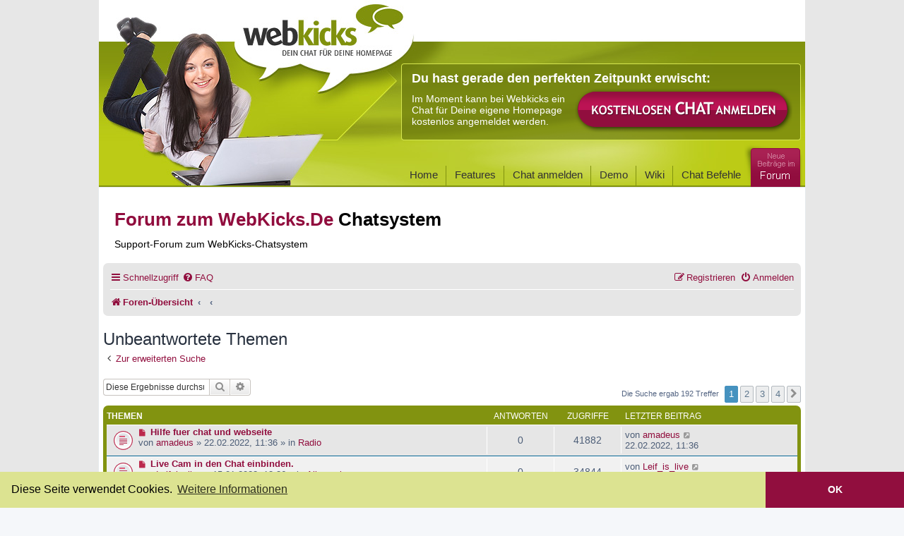

--- FILE ---
content_type: text/html; charset=UTF-8
request_url: https://www.webkicks.de/forum/search.php?search_id=unanswered&sid=074fdb306a0b85268e865ac0aa51b311
body_size: 11976
content:
<!DOCTYPE html>
<html dir="ltr" lang="de">
<head>
<meta charset="utf-8" />
<meta http-equiv="X-UA-Compatible" content="IE=edge">
<meta name="viewport" content="width=device-width, initial-scale=1" />
<meta property="og:image" content="https://www.webkicks.de/img/bubbles.png" />

<title>Forum zum WebKicks.De Chatsystem - Unbeantwortete Themen</title>

	<link rel="alternate" type="application/atom+xml" title="Feed - Forum zum WebKicks.De Chatsystem" href="/forum/app.php/feed?sid=bb940bc4b75fc012177bb31042e409e9">	<link rel="alternate" type="application/atom+xml" title="Feed - Neuigkeiten" href="/forum/app.php/feed/news?sid=bb940bc4b75fc012177bb31042e409e9">						

<!--
	phpBB style name: prosilver
	Based on style:   prosilver (this is the default phpBB3 style)
	Original author:  Tom Beddard ( http://www.subBlue.com/ )
	Modified by:
-->

<link href="./assets/css/font-awesome.min.css?assets_version=81" rel="stylesheet">
<link href="./styles/webkicks/theme/stylesheet.css?assets_version=81" rel="stylesheet">
<link href="./styles/webkicks/theme/de/stylesheet.css?assets_version=81" rel="stylesheet">




<!--[if lte IE 9]>
	<link href="./styles/webkicks/theme/tweaks.css?assets_version=81" rel="stylesheet">
<![endif]-->



<style type="text/css" media="all">@import "https://www.webkicks.de/wp-content/themes/webkicks/style.css";</style>	
<link rel="stylesheet" type="text/css" href="/cookieconsent2/3.0.3/cookieconsent.min.css" />
<script src="/cookieconsent2/3.0.3/cookieconsent.min.js"></script>
<script>
window.addEventListener("load", function(){
window.cookieconsent.initialise({
  "palette": {
    "popup": {
      "background": "#DCE391",
      "text": "#000"
    },
    "button": {
      "background": "#910E3E",
      "text": "#ffffff"
    }
  },
  "theme": "edgeless",
  "content": {
    "message": "Diese Seite verwendet Cookies.",
    "dismiss": "OK",
    "link": "Weitere Informationen",
    "href": "https://www.webkicks.de/datenschutz/"
  }
})});
</script>

</head>
<body id="phpbb" class="nojs notouch section-search ltr ">

<div class="main-container">
	<div id="header">
		<div id="logo"><a href="https://www.webkicks.de/" title="Startseite"><strong>webkicks Dein Chat f&uuml;r Deine Homepage</strong></a></div>
		<div class="header_links">
			<div id="bread">
			<!--	<ul class="breadbar">
					<li class="drucken"><a href="http://www.friendkicks.de/">erweitere Deinen Freundeskreis</a></li> 
					<li class="drucken"><a href="http://www.jobkicks.de/" title="Jobkicks Jobsuche">finde Jobs und Stellenanzeigen</a></li>
				</ul>   -->
			</div>
		</div>
		<div class="teaser_header">
			<h4>Du hast gerade den perfekten Zeitpunkt erwischt:</h4>
			<div class="teaser_header_txt">
				Im Moment kann bei Webkicks ein Chat für Deine eigene Homepage kostenlos angemeldet werden. 
			</div>
			<div class="btn_btn_chat"><a href="/chatanmelden" title="Kostenlosen Chat anmelden"><img src="/wp-content/themes/webkicks/images/btn_chat.png" alt="Kostenlosen Chat anmelden" width="308" height="63" /></a></div>
			<div style="clear:both;"></div>
			<div id="navi">
				<ul>
 					<li><a href="/" title="Webkicks Startseite">Home</a></li>
					<li><a href="/features/" title="Chat Funktionen">Features</a></li>
					<li><a href="/chatanmelden/" title="Kostenloser Chat"><span>Chat anmelden</span></a></li>
					<li><a href="/demochat/" title="Chat Demo"><span>Demo</span></a></li>
					<li><a href="https://wiki.webkicks.de/" title="Webkicks Wiki" target="_blank"><span>Wiki</span></a></li>
					<li><a href="/chatbefehle/" title="Chat Befehle"><span>Chat Befehle</span></a></li>
				</ul>
                <div class="btn_forum_aktive"><a href="/forum/" title="Forum zum WebKicks.de Chatsystem" style="padding:0;"><img src="https://www.webkicks.de/wp-content/themes/webkicks/images/btn_forum_aktive.gif" alt="Webkicks Forum"/></a></div>
			</div>
	   	</div>  
	</div>
</div>

<div id="wrap" class="wrap">
	<a id="top" class="top-anchor" accesskey="t"></a>
		<div style="font-size:26px;font-weight:bold;color:#910d3e;margin:0px 0px 15px 16px;padding-top:30px;">
    	Forum zum WebKicks.De <span style="color:#000;">Chatsystem</span><br />
    	 <span style="font-size:14px;color:#000;font-weight:normal;line-height:24px;">Support-Forum zum WebKicks-Chatsystem</span>
	</div>
	<div id="page-header">
		<!--<div class="headerbar" role="banner">
					<div class="inner">

			<div id="site-description" class="site-description">
				<a id="logo" class="logo" href="./index.php?sid=bb940bc4b75fc012177bb31042e409e9" title="Foren-Übersicht"><span class="site_logo"></span></a>
				<h1>Forum zum WebKicks.De Chatsystem</h1>
				<p>Support-Forum zum WebKicks-Chatsystem</p>
				<p class="skiplink"><a href="#start_here">Zum Inhalt</a></p>
			</div> 

									<div id="search-box" class="search-box search-header" role="search">
				<form action="./search.php?sid=bb940bc4b75fc012177bb31042e409e9" method="get" id="search">
				<fieldset>
					<input name="keywords" id="keywords" type="search" maxlength="128" title="Suche nach Wörtern" class="inputbox search tiny" size="20" value="" placeholder="Suche…" />
					<button class="button button-search" type="submit" title="Suche">
						<i class="icon fa-search fa-fw" aria-hidden="true"></i><span class="sr-only">Suche</span>
					</button>
					<a href="./search.php?sid=bb940bc4b75fc012177bb31042e409e9" class="button button-search-end" title="Erweiterte Suche">
						<i class="icon fa-cog fa-fw" aria-hidden="true"></i><span class="sr-only">Erweiterte Suche</span>
					</a>
					<input type="hidden" name="sid" value="bb940bc4b75fc012177bb31042e409e9" />

				</fieldset>
				</form>
			</div>
						
			</div>
					</div>-->
				<div class="navbar" role="navigation">
	<div class="inner">

	<ul id="nav-main" class="nav-main linklist" role="menubar">

		<li id="quick-links" class="quick-links dropdown-container responsive-menu" data-skip-responsive="true">
			<a href="#" class="dropdown-trigger">
				<i class="icon fa-bars fa-fw" aria-hidden="true"></i><span>Schnellzugriff</span>
			</a>
			<div class="dropdown">
				<div class="pointer"><div class="pointer-inner"></div></div>
				<ul class="dropdown-contents" role="menu">
					
											<li class="separator"></li>
																									<li>
								<a href="./search.php?search_id=unreadposts&amp;sid=bb940bc4b75fc012177bb31042e409e9" role="menuitem">
									<i class="icon fa-file-o fa-fw icon-red" aria-hidden="true"></i><span>Ungelesene Beiträge</span>
								</a>
							</li>
													<li>
								<a href="./search.php?search_id=unanswered&amp;sid=bb940bc4b75fc012177bb31042e409e9" role="menuitem">
									<i class="icon fa-file-o fa-fw icon-gray" aria-hidden="true"></i><span>Unbeantwortete Themen</span>
								</a>
							</li>
							<li>
								<a href="./search.php?search_id=active_topics&amp;sid=bb940bc4b75fc012177bb31042e409e9" role="menuitem">
									<i class="icon fa-file-o fa-fw icon-blue" aria-hidden="true"></i><span>Aktive Themen</span>
								</a>
							</li>
							<li class="separator"></li>
							<li>
								<a href="./search.php?sid=bb940bc4b75fc012177bb31042e409e9" role="menuitem">
									<i class="icon fa-search fa-fw" aria-hidden="true"></i><span>Suche</span>
								</a>
							</li>
					
										<li class="separator"></li>

									</ul>
			</div>
		</li>

				<li data-skip-responsive="true">
			<a href="/forum/app.php/help/faq?sid=bb940bc4b75fc012177bb31042e409e9" rel="help" title="Häufig gestellte Fragen" role="menuitem">
				<i class="icon fa-question-circle fa-fw" aria-hidden="true"></i><span>FAQ</span>
			</a>
		</li>
						
			<li class="rightside"  data-skip-responsive="true">
			<a href="./ucp.php?mode=login&amp;redirect=search.php%3Fsearch_id%3Dunanswered&amp;sid=bb940bc4b75fc012177bb31042e409e9" title="Anmelden" accesskey="x" role="menuitem">
				<i class="icon fa-power-off fa-fw" aria-hidden="true"></i><span>Anmelden</span>
			</a>
		</li>
					<li class="rightside" data-skip-responsive="true">
				<a href="./ucp.php?mode=register&amp;sid=bb940bc4b75fc012177bb31042e409e9" role="menuitem">
					<i class="icon fa-pencil-square-o  fa-fw" aria-hidden="true"></i><span>Registrieren</span>
				</a>
			</li>
						</ul>

	<ul id="nav-breadcrumbs" class="nav-breadcrumbs linklist navlinks" role="menubar">
						<li class="breadcrumbs">
										<span class="crumb"  itemtype="http://data-vocabulary.org/Breadcrumb" itemscope=""><a href="./index.php?sid=bb940bc4b75fc012177bb31042e409e9" itemprop="url" accesskey="h" data-navbar-reference="index"><i class="icon fa-home fa-fw"></i><span itemprop="title">Foren-Übersicht</span></a></span>

											<span class="crumb"  itemtype="http://data-vocabulary.org/Breadcrumb" itemscope=""><a href="" itemprop="url"><span itemprop="title"></span></a></span>
															<span class="crumb"  itemtype="http://data-vocabulary.org/Breadcrumb" itemscope=""><a href="" itemprop="url"><span itemprop="title"></span></a></span>
												</li>
		
					<li class="rightside responsive-search">
				<a href="./search.php?sid=bb940bc4b75fc012177bb31042e409e9" title="Zeigt die erweiterten Suchoptionen an" role="menuitem">
					<i class="icon fa-search fa-fw" aria-hidden="true"></i><span class="sr-only">Suche</span>
				</a>
			</li>
			</ul>

	</div>
</div>
	</div>

	
	<a id="start_here" class="anchor"></a>
	<div id="page-body" class="page-body" role="main">
		
		

<h2 class="searchresults-title">Unbeantwortete Themen</h2>

	<p class="advanced-search-link">
		<a class="arrow-left" href="./search.php?sid=bb940bc4b75fc012177bb31042e409e9" title="Erweiterte Suche">
			<i class="icon fa-angle-left fa-fw icon-black" aria-hidden="true"></i><span>Zur erweiterten Suche</span>
		</a>
	</p>


	<div class="action-bar bar-top">

			<div class="search-box" role="search">
			<form method="post" action="./search.php?st=0&amp;sk=t&amp;sd=d&amp;sr=topics&amp;sid=bb940bc4b75fc012177bb31042e409e9&amp;search_id=unanswered">
			<fieldset>
				<input class="inputbox search tiny" type="search" name="add_keywords" id="add_keywords" value="" placeholder="Diese Ergebnisse durchsuchen" />
				<button class="button button-search" type="submit" title="Suche">
					<i class="icon fa-search fa-fw" aria-hidden="true"></i><span class="sr-only">Suche</span>
				</button>
				<a href="./search.php?sid=bb940bc4b75fc012177bb31042e409e9" class="button button-search-end" title="Erweiterte Suche">
					<i class="icon fa-cog fa-fw" aria-hidden="true"></i><span class="sr-only">Erweiterte Suche</span>
				</a>
			</fieldset>
			</form>
		</div>
	
		
		<div class="pagination">
						Die Suche ergab 192 Treffer
							<ul>
		<li class="active"><span>1</span></li>
				<li><a class="button" href="./search.php?st=0&amp;sk=t&amp;sd=d&amp;sr=topics&amp;sid=bb940bc4b75fc012177bb31042e409e9&amp;search_id=unanswered&amp;start=50" role="button">2</a></li>
				<li><a class="button" href="./search.php?st=0&amp;sk=t&amp;sd=d&amp;sr=topics&amp;sid=bb940bc4b75fc012177bb31042e409e9&amp;search_id=unanswered&amp;start=100" role="button">3</a></li>
				<li><a class="button" href="./search.php?st=0&amp;sk=t&amp;sd=d&amp;sr=topics&amp;sid=bb940bc4b75fc012177bb31042e409e9&amp;search_id=unanswered&amp;start=150" role="button">4</a></li>
				<li class="arrow next"><a class="button button-icon-only" href="./search.php?st=0&amp;sk=t&amp;sd=d&amp;sr=topics&amp;sid=bb940bc4b75fc012177bb31042e409e9&amp;search_id=unanswered&amp;start=50" rel="next" role="button"><i class="icon fa-chevron-right fa-fw" aria-hidden="true"></i><span class="sr-only">Nächste</span></a></li>
	</ul>
					</div>
	</div>


		<div class="forumbg">

		<div class="inner">
		<ul class="topiclist">
			<li class="header">
				<dl class="row-item">
					<dt><div class="list-inner">Themen</div></dt>
					<dd class="posts">Antworten</dd>
					<dd class="views">Zugriffe</dd>
					<dd class="lastpost"><span>Letzter Beitrag</span></dd>
				</dl>
			</li>
		</ul>
		<ul class="topiclist topics">

								<li class="row bg1">
				<dl class="row-item topic_unread">
					<dt title="Ungelesene Beiträge">
						<a href="./viewtopic.php?t=25007&amp;view=unread&amp;sid=bb940bc4b75fc012177bb31042e409e9#unread" class="row-item-link"></a>						<div class="list-inner">
																						<a class="unread" href="./viewtopic.php?t=25007&amp;view=unread&amp;sid=bb940bc4b75fc012177bb31042e409e9#unread">
									<i class="icon fa-file fa-fw icon-red icon-md" aria-hidden="true"></i><span class="sr-only">Neuer Beitrag</span>
								</a>
														<a href="./viewtopic.php?t=25007&amp;sid=bb940bc4b75fc012177bb31042e409e9" class="topictitle">Hilfe fuer chat und webseite</a>
																												<br />

															<div class="responsive-show" style="display: none;">
									Letzter Beitrag von <a href="./memberlist.php?mode=viewprofile&amp;u=13334&amp;sid=bb940bc4b75fc012177bb31042e409e9" class="username">amadeus</a> &laquo; <a href="./viewtopic.php?p=149790&amp;sid=bb940bc4b75fc012177bb31042e409e9#p149790" title="Gehe zum letzten Beitrag">22.02.2022, 11:36</a>
									<br />Verfasst in <a href="./viewforum.php?f=32&amp;sid=bb940bc4b75fc012177bb31042e409e9">Radio</a>
								</div>
														
							<div class="responsive-hide">
																								von <a href="./memberlist.php?mode=viewprofile&amp;u=13334&amp;sid=bb940bc4b75fc012177bb31042e409e9" class="username">amadeus</a> &raquo; 22.02.2022, 11:36 &raquo; in <a href="./viewforum.php?f=32&amp;sid=bb940bc4b75fc012177bb31042e409e9">Radio</a>
							</div>

														
													</div>
					</dt>
					<dd class="posts">0 <dfn>Antworten</dfn></dd>
					<dd class="views">41882 <dfn>Zugriffe</dfn></dd>
					<dd class="lastpost">
						<span><dfn>Letzter Beitrag </dfn>von <a href="./memberlist.php?mode=viewprofile&amp;u=13334&amp;sid=bb940bc4b75fc012177bb31042e409e9" class="username">amadeus</a>
															<a href="./viewtopic.php?p=149790&amp;sid=bb940bc4b75fc012177bb31042e409e9#p149790" title="Gehe zum letzten Beitrag">
									<i class="icon fa-external-link-square fa-fw icon-lightgray icon-md" aria-hidden="true"></i><span class="sr-only"></span>
								</a>
														<br />22.02.2022, 11:36
						</span>
					</dd>
				</dl>
			</li>
											<li class="row bg2">
				<dl class="row-item topic_unread">
					<dt title="Ungelesene Beiträge">
						<a href="./viewtopic.php?t=25006&amp;view=unread&amp;sid=bb940bc4b75fc012177bb31042e409e9#unread" class="row-item-link"></a>						<div class="list-inner">
																						<a class="unread" href="./viewtopic.php?t=25006&amp;view=unread&amp;sid=bb940bc4b75fc012177bb31042e409e9#unread">
									<i class="icon fa-file fa-fw icon-red icon-md" aria-hidden="true"></i><span class="sr-only">Neuer Beitrag</span>
								</a>
														<a href="./viewtopic.php?t=25006&amp;sid=bb940bc4b75fc012177bb31042e409e9" class="topictitle">Live Cam in den Chat einbinden.</a>
																												<br />

															<div class="responsive-show" style="display: none;">
									Letzter Beitrag von <a href="./memberlist.php?mode=viewprofile&amp;u=15407&amp;sid=bb940bc4b75fc012177bb31042e409e9" class="username">Leif_is_live</a> &laquo; <a href="./viewtopic.php?p=149788&amp;sid=bb940bc4b75fc012177bb31042e409e9#p149788" title="Gehe zum letzten Beitrag">15.01.2022, 13:36</a>
									<br />Verfasst in <a href="./viewforum.php?f=1&amp;sid=bb940bc4b75fc012177bb31042e409e9">Allgemeines</a>
								</div>
														
							<div class="responsive-hide">
																								von <a href="./memberlist.php?mode=viewprofile&amp;u=15407&amp;sid=bb940bc4b75fc012177bb31042e409e9" class="username">Leif_is_live</a> &raquo; 15.01.2022, 13:36 &raquo; in <a href="./viewforum.php?f=1&amp;sid=bb940bc4b75fc012177bb31042e409e9">Allgemeines</a>
							</div>

														
													</div>
					</dt>
					<dd class="posts">0 <dfn>Antworten</dfn></dd>
					<dd class="views">34844 <dfn>Zugriffe</dfn></dd>
					<dd class="lastpost">
						<span><dfn>Letzter Beitrag </dfn>von <a href="./memberlist.php?mode=viewprofile&amp;u=15407&amp;sid=bb940bc4b75fc012177bb31042e409e9" class="username">Leif_is_live</a>
															<a href="./viewtopic.php?p=149788&amp;sid=bb940bc4b75fc012177bb31042e409e9#p149788" title="Gehe zum letzten Beitrag">
									<i class="icon fa-external-link-square fa-fw icon-lightgray icon-md" aria-hidden="true"></i><span class="sr-only"></span>
								</a>
														<br />15.01.2022, 13:36
						</span>
					</dd>
				</dl>
			</li>
											<li class="row bg1">
				<dl class="row-item topic_unread">
					<dt title="Ungelesene Beiträge">
						<a href="./viewtopic.php?t=24994&amp;view=unread&amp;sid=bb940bc4b75fc012177bb31042e409e9#unread" class="row-item-link"></a>						<div class="list-inner">
																						<a class="unread" href="./viewtopic.php?t=24994&amp;view=unread&amp;sid=bb940bc4b75fc012177bb31042e409e9#unread">
									<i class="icon fa-file fa-fw icon-red icon-md" aria-hidden="true"></i><span class="sr-only">Neuer Beitrag</span>
								</a>
														<a href="./viewtopic.php?t=24994&amp;sid=bb940bc4b75fc012177bb31042e409e9" class="topictitle">Chat nicht wechselbar</a>
																												<br />

															<div class="responsive-show" style="display: none;">
									Letzter Beitrag von <a href="./memberlist.php?mode=viewprofile&amp;u=9246&amp;sid=bb940bc4b75fc012177bb31042e409e9" class="username">weltsieger</a> &laquo; <a href="./viewtopic.php?p=149720&amp;sid=bb940bc4b75fc012177bb31042e409e9#p149720" title="Gehe zum letzten Beitrag">05.04.2021, 12:56</a>
									<br />Verfasst in <a href="./viewforum.php?f=31&amp;sid=bb940bc4b75fc012177bb31042e409e9">wkTools</a>
								</div>
														
							<div class="responsive-hide">
																								von <a href="./memberlist.php?mode=viewprofile&amp;u=9246&amp;sid=bb940bc4b75fc012177bb31042e409e9" class="username">weltsieger</a> &raquo; 05.04.2021, 12:56 &raquo; in <a href="./viewforum.php?f=31&amp;sid=bb940bc4b75fc012177bb31042e409e9">wkTools</a>
							</div>

														
													</div>
					</dt>
					<dd class="posts">0 <dfn>Antworten</dfn></dd>
					<dd class="views">41312 <dfn>Zugriffe</dfn></dd>
					<dd class="lastpost">
						<span><dfn>Letzter Beitrag </dfn>von <a href="./memberlist.php?mode=viewprofile&amp;u=9246&amp;sid=bb940bc4b75fc012177bb31042e409e9" class="username">weltsieger</a>
															<a href="./viewtopic.php?p=149720&amp;sid=bb940bc4b75fc012177bb31042e409e9#p149720" title="Gehe zum letzten Beitrag">
									<i class="icon fa-external-link-square fa-fw icon-lightgray icon-md" aria-hidden="true"></i><span class="sr-only"></span>
								</a>
														<br />05.04.2021, 12:56
						</span>
					</dd>
				</dl>
			</li>
											<li class="row bg2">
				<dl class="row-item sticky_unread">
					<dt title="Ungelesene Beiträge">
						<a href="./viewtopic.php?t=24980&amp;view=unread&amp;sid=bb940bc4b75fc012177bb31042e409e9#unread" class="row-item-link"></a>						<div class="list-inner">
																						<a class="unread" href="./viewtopic.php?t=24980&amp;view=unread&amp;sid=bb940bc4b75fc012177bb31042e409e9#unread">
									<i class="icon fa-file fa-fw icon-red icon-md" aria-hidden="true"></i><span class="sr-only">Neuer Beitrag</span>
								</a>
														<a href="./viewtopic.php?t=24980&amp;sid=bb940bc4b75fc012177bb31042e409e9" class="topictitle">Änderung des Zählscripts</a>
																												<br />

															<div class="responsive-show" style="display: none;">
									Letzter Beitrag von <a href="./memberlist.php?mode=viewprofile&amp;u=1893&amp;sid=bb940bc4b75fc012177bb31042e409e9" style="color: #00AA00;" class="username-coloured">Linus</a> &laquo; <a href="./viewtopic.php?p=149665&amp;sid=bb940bc4b75fc012177bb31042e409e9#p149665" title="Gehe zum letzten Beitrag">16.02.2021, 18:10</a>
									<br />Verfasst in <a href="./viewforum.php?f=30&amp;sid=bb940bc4b75fc012177bb31042e409e9">wkStats</a>
								</div>
														
							<div class="responsive-hide">
																								von <a href="./memberlist.php?mode=viewprofile&amp;u=1893&amp;sid=bb940bc4b75fc012177bb31042e409e9" style="color: #00AA00;" class="username-coloured">Linus</a> &raquo; 16.02.2021, 18:10 &raquo; in <a href="./viewforum.php?f=30&amp;sid=bb940bc4b75fc012177bb31042e409e9">wkStats</a>
							</div>

														
													</div>
					</dt>
					<dd class="posts">0 <dfn>Antworten</dfn></dd>
					<dd class="views">40897 <dfn>Zugriffe</dfn></dd>
					<dd class="lastpost">
						<span><dfn>Letzter Beitrag </dfn>von <a href="./memberlist.php?mode=viewprofile&amp;u=1893&amp;sid=bb940bc4b75fc012177bb31042e409e9" style="color: #00AA00;" class="username-coloured">Linus</a>
															<a href="./viewtopic.php?p=149665&amp;sid=bb940bc4b75fc012177bb31042e409e9#p149665" title="Gehe zum letzten Beitrag">
									<i class="icon fa-external-link-square fa-fw icon-lightgray icon-md" aria-hidden="true"></i><span class="sr-only"></span>
								</a>
														<br />16.02.2021, 18:10
						</span>
					</dd>
				</dl>
			</li>
											<li class="row bg1">
				<dl class="row-item topic_unread">
					<dt title="Ungelesene Beiträge">
						<a href="./viewtopic.php?t=24958&amp;view=unread&amp;sid=bb940bc4b75fc012177bb31042e409e9#unread" class="row-item-link"></a>						<div class="list-inner">
																						<a class="unread" href="./viewtopic.php?t=24958&amp;view=unread&amp;sid=bb940bc4b75fc012177bb31042e409e9#unread">
									<i class="icon fa-file fa-fw icon-red icon-md" aria-hidden="true"></i><span class="sr-only">Neuer Beitrag</span>
								</a>
														<a href="./viewtopic.php?t=24958&amp;sid=bb940bc4b75fc012177bb31042e409e9" class="topictitle">akustische Warnung vor timeout</a>
																												<br />

															<div class="responsive-show" style="display: none;">
									Letzter Beitrag von <a href="./memberlist.php?mode=viewprofile&amp;u=13306&amp;sid=bb940bc4b75fc012177bb31042e409e9" class="username">gaston</a> &laquo; <a href="./viewtopic.php?p=149570&amp;sid=bb940bc4b75fc012177bb31042e409e9#p149570" title="Gehe zum letzten Beitrag">15.06.2020, 00:34</a>
									<br />Verfasst in <a href="./viewforum.php?f=13&amp;sid=bb940bc4b75fc012177bb31042e409e9">Individuelle Entwicklungen / Anpassungen / Erweiterungen</a>
								</div>
														
							<div class="responsive-hide">
																								von <a href="./memberlist.php?mode=viewprofile&amp;u=13306&amp;sid=bb940bc4b75fc012177bb31042e409e9" class="username">gaston</a> &raquo; 15.06.2020, 00:34 &raquo; in <a href="./viewforum.php?f=13&amp;sid=bb940bc4b75fc012177bb31042e409e9">Individuelle Entwicklungen / Anpassungen / Erweiterungen</a>
							</div>

														
													</div>
					</dt>
					<dd class="posts">0 <dfn>Antworten</dfn></dd>
					<dd class="views">33735 <dfn>Zugriffe</dfn></dd>
					<dd class="lastpost">
						<span><dfn>Letzter Beitrag </dfn>von <a href="./memberlist.php?mode=viewprofile&amp;u=13306&amp;sid=bb940bc4b75fc012177bb31042e409e9" class="username">gaston</a>
															<a href="./viewtopic.php?p=149570&amp;sid=bb940bc4b75fc012177bb31042e409e9#p149570" title="Gehe zum letzten Beitrag">
									<i class="icon fa-external-link-square fa-fw icon-lightgray icon-md" aria-hidden="true"></i><span class="sr-only"></span>
								</a>
														<br />15.06.2020, 00:34
						</span>
					</dd>
				</dl>
			</li>
											<li class="row bg2">
				<dl class="row-item topic_unread">
					<dt title="Ungelesene Beiträge">
						<a href="./viewtopic.php?t=24946&amp;view=unread&amp;sid=bb940bc4b75fc012177bb31042e409e9#unread" class="row-item-link"></a>						<div class="list-inner">
																						<a class="unread" href="./viewtopic.php?t=24946&amp;view=unread&amp;sid=bb940bc4b75fc012177bb31042e409e9#unread">
									<i class="icon fa-file fa-fw icon-red icon-md" aria-hidden="true"></i><span class="sr-only">Neuer Beitrag</span>
								</a>
														<a href="./viewtopic.php?t=24946&amp;sid=bb940bc4b75fc012177bb31042e409e9" class="topictitle">Online Menü</a>
																												<br />

															<div class="responsive-show" style="display: none;">
									Letzter Beitrag von <a href="./memberlist.php?mode=viewprofile&amp;u=15341&amp;sid=bb940bc4b75fc012177bb31042e409e9" class="username">Tilo</a> &laquo; <a href="./viewtopic.php?p=149533&amp;sid=bb940bc4b75fc012177bb31042e409e9#p149533" title="Gehe zum letzten Beitrag">07.12.2019, 08:52</a>
									<br />Verfasst in <a href="./viewforum.php?f=13&amp;sid=bb940bc4b75fc012177bb31042e409e9">Individuelle Entwicklungen / Anpassungen / Erweiterungen</a>
								</div>
														
							<div class="responsive-hide">
																								von <a href="./memberlist.php?mode=viewprofile&amp;u=15341&amp;sid=bb940bc4b75fc012177bb31042e409e9" class="username">Tilo</a> &raquo; 07.12.2019, 08:52 &raquo; in <a href="./viewforum.php?f=13&amp;sid=bb940bc4b75fc012177bb31042e409e9">Individuelle Entwicklungen / Anpassungen / Erweiterungen</a>
							</div>

														
													</div>
					</dt>
					<dd class="posts">0 <dfn>Antworten</dfn></dd>
					<dd class="views">35787 <dfn>Zugriffe</dfn></dd>
					<dd class="lastpost">
						<span><dfn>Letzter Beitrag </dfn>von <a href="./memberlist.php?mode=viewprofile&amp;u=15341&amp;sid=bb940bc4b75fc012177bb31042e409e9" class="username">Tilo</a>
															<a href="./viewtopic.php?p=149533&amp;sid=bb940bc4b75fc012177bb31042e409e9#p149533" title="Gehe zum letzten Beitrag">
									<i class="icon fa-external-link-square fa-fw icon-lightgray icon-md" aria-hidden="true"></i><span class="sr-only"></span>
								</a>
														<br />07.12.2019, 08:52
						</span>
					</dd>
				</dl>
			</li>
											<li class="row bg1">
				<dl class="row-item topic_unread">
					<dt title="Ungelesene Beiträge">
						<a href="./viewtopic.php?t=24939&amp;view=unread&amp;sid=bb940bc4b75fc012177bb31042e409e9#unread" class="row-item-link"></a>						<div class="list-inner">
																						<a class="unread" href="./viewtopic.php?t=24939&amp;view=unread&amp;sid=bb940bc4b75fc012177bb31042e409e9#unread">
									<i class="icon fa-file fa-fw icon-red icon-md" aria-hidden="true"></i><span class="sr-only">Neuer Beitrag</span>
								</a>
														<a href="./viewtopic.php?t=24939&amp;sid=bb940bc4b75fc012177bb31042e409e9" class="topictitle">Altes Forum wird gelöscht</a>
																												<br />

															<div class="responsive-show" style="display: none;">
									Letzter Beitrag von <a href="./memberlist.php?mode=viewprofile&amp;u=2&amp;sid=bb940bc4b75fc012177bb31042e409e9" style="color: #AA0000;" class="username-coloured">Webkicks</a> &laquo; <a href="./viewtopic.php?p=149501&amp;sid=bb940bc4b75fc012177bb31042e409e9#p149501" title="Gehe zum letzten Beitrag">10.10.2019, 17:42</a>
									<br />Verfasst in <a href="./viewforum.php?f=1&amp;sid=bb940bc4b75fc012177bb31042e409e9">Allgemeines</a>
								</div>
														
							<div class="responsive-hide">
																								von <a href="./memberlist.php?mode=viewprofile&amp;u=2&amp;sid=bb940bc4b75fc012177bb31042e409e9" style="color: #AA0000;" class="username-coloured">Webkicks</a> &raquo; 10.10.2019, 17:42 &raquo; in <a href="./viewforum.php?f=1&amp;sid=bb940bc4b75fc012177bb31042e409e9">Allgemeines</a>
							</div>

														
													</div>
					</dt>
					<dd class="posts">0 <dfn>Antworten</dfn></dd>
					<dd class="views">38061 <dfn>Zugriffe</dfn></dd>
					<dd class="lastpost">
						<span><dfn>Letzter Beitrag </dfn>von <a href="./memberlist.php?mode=viewprofile&amp;u=2&amp;sid=bb940bc4b75fc012177bb31042e409e9" style="color: #AA0000;" class="username-coloured">Webkicks</a>
															<a href="./viewtopic.php?p=149501&amp;sid=bb940bc4b75fc012177bb31042e409e9#p149501" title="Gehe zum letzten Beitrag">
									<i class="icon fa-external-link-square fa-fw icon-lightgray icon-md" aria-hidden="true"></i><span class="sr-only"></span>
								</a>
														<br />10.10.2019, 17:42
						</span>
					</dd>
				</dl>
			</li>
											<li class="row bg2">
				<dl class="row-item topic_unread">
					<dt title="Ungelesene Beiträge">
						<a href="./viewtopic.php?t=24937&amp;view=unread&amp;sid=bb940bc4b75fc012177bb31042e409e9#unread" class="row-item-link"></a>						<div class="list-inner">
																						<a class="unread" href="./viewtopic.php?t=24937&amp;view=unread&amp;sid=bb940bc4b75fc012177bb31042e409e9#unread">
									<i class="icon fa-file fa-fw icon-red icon-md" aria-hidden="true"></i><span class="sr-only">Neuer Beitrag</span>
								</a>
														<a href="./viewtopic.php?t=24937&amp;sid=bb940bc4b75fc012177bb31042e409e9" class="topictitle">StreamBoxDJ in Webkicks Chat</a>
																												<br />

															<div class="responsive-show" style="display: none;">
									Letzter Beitrag von <a href="./memberlist.php?mode=viewprofile&amp;u=15332&amp;sid=bb940bc4b75fc012177bb31042e409e9" class="username">2Jens10</a> &laquo; <a href="./viewtopic.php?p=149498&amp;sid=bb940bc4b75fc012177bb31042e409e9#p149498" title="Gehe zum letzten Beitrag">28.09.2019, 20:21</a>
									<br />Verfasst in <a href="./viewforum.php?f=13&amp;sid=bb940bc4b75fc012177bb31042e409e9">Individuelle Entwicklungen / Anpassungen / Erweiterungen</a>
								</div>
														
							<div class="responsive-hide">
																								von <a href="./memberlist.php?mode=viewprofile&amp;u=15332&amp;sid=bb940bc4b75fc012177bb31042e409e9" class="username">2Jens10</a> &raquo; 28.09.2019, 20:21 &raquo; in <a href="./viewforum.php?f=13&amp;sid=bb940bc4b75fc012177bb31042e409e9">Individuelle Entwicklungen / Anpassungen / Erweiterungen</a>
							</div>

														
													</div>
					</dt>
					<dd class="posts">0 <dfn>Antworten</dfn></dd>
					<dd class="views">36386 <dfn>Zugriffe</dfn></dd>
					<dd class="lastpost">
						<span><dfn>Letzter Beitrag </dfn>von <a href="./memberlist.php?mode=viewprofile&amp;u=15332&amp;sid=bb940bc4b75fc012177bb31042e409e9" class="username">2Jens10</a>
															<a href="./viewtopic.php?p=149498&amp;sid=bb940bc4b75fc012177bb31042e409e9#p149498" title="Gehe zum letzten Beitrag">
									<i class="icon fa-external-link-square fa-fw icon-lightgray icon-md" aria-hidden="true"></i><span class="sr-only"></span>
								</a>
														<br />28.09.2019, 20:21
						</span>
					</dd>
				</dl>
			</li>
											<li class="row bg1">
				<dl class="row-item topic_unread">
					<dt title="Ungelesene Beiträge">
						<a href="./viewtopic.php?t=24932&amp;view=unread&amp;sid=bb940bc4b75fc012177bb31042e409e9#unread" class="row-item-link"></a>						<div class="list-inner">
																						<a class="unread" href="./viewtopic.php?t=24932&amp;view=unread&amp;sid=bb940bc4b75fc012177bb31042e409e9#unread">
									<i class="icon fa-file fa-fw icon-red icon-md" aria-hidden="true"></i><span class="sr-only">Neuer Beitrag</span>
								</a>
														<a href="./viewtopic.php?t=24932&amp;sid=bb940bc4b75fc012177bb31042e409e9" class="topictitle">Werbung unten in der Leiste</a>
																												<br />

															<div class="responsive-show" style="display: none;">
									Letzter Beitrag von <a href="./memberlist.php?mode=viewprofile&amp;u=7447&amp;sid=bb940bc4b75fc012177bb31042e409e9" class="username">DJ_Harley</a> &laquo; <a href="./viewtopic.php?p=149488&amp;sid=bb940bc4b75fc012177bb31042e409e9#p149488" title="Gehe zum letzten Beitrag">06.09.2019, 16:00</a>
									<br />Verfasst in <a href="./viewforum.php?f=5&amp;sid=bb940bc4b75fc012177bb31042e409e9">Wunschecke</a>
								</div>
														
							<div class="responsive-hide">
																								von <a href="./memberlist.php?mode=viewprofile&amp;u=7447&amp;sid=bb940bc4b75fc012177bb31042e409e9" class="username">DJ_Harley</a> &raquo; 06.09.2019, 16:00 &raquo; in <a href="./viewforum.php?f=5&amp;sid=bb940bc4b75fc012177bb31042e409e9">Wunschecke</a>
							</div>

														
													</div>
					</dt>
					<dd class="posts">0 <dfn>Antworten</dfn></dd>
					<dd class="views">34086 <dfn>Zugriffe</dfn></dd>
					<dd class="lastpost">
						<span><dfn>Letzter Beitrag </dfn>von <a href="./memberlist.php?mode=viewprofile&amp;u=7447&amp;sid=bb940bc4b75fc012177bb31042e409e9" class="username">DJ_Harley</a>
															<a href="./viewtopic.php?p=149488&amp;sid=bb940bc4b75fc012177bb31042e409e9#p149488" title="Gehe zum letzten Beitrag">
									<i class="icon fa-external-link-square fa-fw icon-lightgray icon-md" aria-hidden="true"></i><span class="sr-only"></span>
								</a>
														<br />06.09.2019, 16:00
						</span>
					</dd>
				</dl>
			</li>
											<li class="row bg2">
				<dl class="row-item topic_unread">
					<dt title="Ungelesene Beiträge">
						<a href="./viewtopic.php?t=24919&amp;view=unread&amp;sid=bb940bc4b75fc012177bb31042e409e9#unread" class="row-item-link"></a>						<div class="list-inner">
																						<a class="unread" href="./viewtopic.php?t=24919&amp;view=unread&amp;sid=bb940bc4b75fc012177bb31042e409e9#unread">
									<i class="icon fa-file fa-fw icon-red icon-md" aria-hidden="true"></i><span class="sr-only">Neuer Beitrag</span>
								</a>
														<a href="./viewtopic.php?t=24919&amp;sid=bb940bc4b75fc012177bb31042e409e9" class="topictitle">Messagesound</a>
																												<br />

															<div class="responsive-show" style="display: none;">
									Letzter Beitrag von <a href="./memberlist.php?mode=viewprofile&amp;u=12777&amp;sid=bb940bc4b75fc012177bb31042e409e9" class="username">kinder-der-sonne</a> &laquo; <a href="./viewtopic.php?p=149425&amp;sid=bb940bc4b75fc012177bb31042e409e9#p149425" title="Gehe zum letzten Beitrag">06.06.2019, 16:01</a>
									<br />Verfasst in <a href="./viewforum.php?f=13&amp;sid=bb940bc4b75fc012177bb31042e409e9">Individuelle Entwicklungen / Anpassungen / Erweiterungen</a>
								</div>
														
							<div class="responsive-hide">
																								von <a href="./memberlist.php?mode=viewprofile&amp;u=12777&amp;sid=bb940bc4b75fc012177bb31042e409e9" class="username">kinder-der-sonne</a> &raquo; 06.06.2019, 16:01 &raquo; in <a href="./viewforum.php?f=13&amp;sid=bb940bc4b75fc012177bb31042e409e9">Individuelle Entwicklungen / Anpassungen / Erweiterungen</a>
							</div>

														
													</div>
					</dt>
					<dd class="posts">0 <dfn>Antworten</dfn></dd>
					<dd class="views">36661 <dfn>Zugriffe</dfn></dd>
					<dd class="lastpost">
						<span><dfn>Letzter Beitrag </dfn>von <a href="./memberlist.php?mode=viewprofile&amp;u=12777&amp;sid=bb940bc4b75fc012177bb31042e409e9" class="username">kinder-der-sonne</a>
															<a href="./viewtopic.php?p=149425&amp;sid=bb940bc4b75fc012177bb31042e409e9#p149425" title="Gehe zum letzten Beitrag">
									<i class="icon fa-external-link-square fa-fw icon-lightgray icon-md" aria-hidden="true"></i><span class="sr-only"></span>
								</a>
														<br />06.06.2019, 16:01
						</span>
					</dd>
				</dl>
			</li>
											<li class="row bg1">
				<dl class="row-item topic_unread">
					<dt title="Ungelesene Beiträge">
						<a href="./viewtopic.php?t=24864&amp;view=unread&amp;sid=bb940bc4b75fc012177bb31042e409e9#unread" class="row-item-link"></a>						<div class="list-inner">
																						<a class="unread" href="./viewtopic.php?t=24864&amp;view=unread&amp;sid=bb940bc4b75fc012177bb31042e409e9#unread">
									<i class="icon fa-file fa-fw icon-red icon-md" aria-hidden="true"></i><span class="sr-only">Neuer Beitrag</span>
								</a>
														<a href="./viewtopic.php?t=24864&amp;sid=bb940bc4b75fc012177bb31042e409e9" class="topictitle">Wunschbox verlinken</a>
																												<br />

															<div class="responsive-show" style="display: none;">
									Letzter Beitrag von <a href="./memberlist.php?mode=viewprofile&amp;u=13214&amp;sid=bb940bc4b75fc012177bb31042e409e9" class="username">PapaVonZwei</a> &laquo; <a href="./viewtopic.php?p=149314&amp;sid=bb940bc4b75fc012177bb31042e409e9#p149314" title="Gehe zum letzten Beitrag">27.01.2019, 19:14</a>
									<br />Verfasst in <a href="./viewforum.php?f=1&amp;sid=bb940bc4b75fc012177bb31042e409e9">Allgemeines</a>
								</div>
														
							<div class="responsive-hide">
																								von <a href="./memberlist.php?mode=viewprofile&amp;u=13214&amp;sid=bb940bc4b75fc012177bb31042e409e9" class="username">PapaVonZwei</a> &raquo; 27.01.2019, 19:14 &raquo; in <a href="./viewforum.php?f=1&amp;sid=bb940bc4b75fc012177bb31042e409e9">Allgemeines</a>
							</div>

														
													</div>
					</dt>
					<dd class="posts">0 <dfn>Antworten</dfn></dd>
					<dd class="views">35254 <dfn>Zugriffe</dfn></dd>
					<dd class="lastpost">
						<span><dfn>Letzter Beitrag </dfn>von <a href="./memberlist.php?mode=viewprofile&amp;u=13214&amp;sid=bb940bc4b75fc012177bb31042e409e9" class="username">PapaVonZwei</a>
															<a href="./viewtopic.php?p=149314&amp;sid=bb940bc4b75fc012177bb31042e409e9#p149314" title="Gehe zum letzten Beitrag">
									<i class="icon fa-external-link-square fa-fw icon-lightgray icon-md" aria-hidden="true"></i><span class="sr-only"></span>
								</a>
														<br />27.01.2019, 19:14
						</span>
					</dd>
				</dl>
			</li>
											<li class="row bg2">
				<dl class="row-item topic_unread">
					<dt title="Ungelesene Beiträge">
						<a href="./viewtopic.php?t=24863&amp;view=unread&amp;sid=bb940bc4b75fc012177bb31042e409e9#unread" class="row-item-link"></a>						<div class="list-inner">
																						<a class="unread" href="./viewtopic.php?t=24863&amp;view=unread&amp;sid=bb940bc4b75fc012177bb31042e409e9#unread">
									<i class="icon fa-file fa-fw icon-red icon-md" aria-hidden="true"></i><span class="sr-only">Neuer Beitrag</span>
								</a>
														<a href="./viewtopic.php?t=24863&amp;sid=bb940bc4b75fc012177bb31042e409e9" class="topictitle">Link text popup Fenster</a>
																												<br />

															<div class="responsive-show" style="display: none;">
									Letzter Beitrag von <a href="./memberlist.php?mode=viewprofile&amp;u=13214&amp;sid=bb940bc4b75fc012177bb31042e409e9" class="username">PapaVonZwei</a> &laquo; <a href="./viewtopic.php?p=149304&amp;sid=bb940bc4b75fc012177bb31042e409e9#p149304" title="Gehe zum letzten Beitrag">19.01.2019, 21:45</a>
									<br />Verfasst in <a href="./viewforum.php?f=1&amp;sid=bb940bc4b75fc012177bb31042e409e9">Allgemeines</a>
								</div>
														
							<div class="responsive-hide">
																								von <a href="./memberlist.php?mode=viewprofile&amp;u=13214&amp;sid=bb940bc4b75fc012177bb31042e409e9" class="username">PapaVonZwei</a> &raquo; 19.01.2019, 21:45 &raquo; in <a href="./viewforum.php?f=1&amp;sid=bb940bc4b75fc012177bb31042e409e9">Allgemeines</a>
							</div>

														
													</div>
					</dt>
					<dd class="posts">0 <dfn>Antworten</dfn></dd>
					<dd class="views">34369 <dfn>Zugriffe</dfn></dd>
					<dd class="lastpost">
						<span><dfn>Letzter Beitrag </dfn>von <a href="./memberlist.php?mode=viewprofile&amp;u=13214&amp;sid=bb940bc4b75fc012177bb31042e409e9" class="username">PapaVonZwei</a>
															<a href="./viewtopic.php?p=149304&amp;sid=bb940bc4b75fc012177bb31042e409e9#p149304" title="Gehe zum letzten Beitrag">
									<i class="icon fa-external-link-square fa-fw icon-lightgray icon-md" aria-hidden="true"></i><span class="sr-only"></span>
								</a>
														<br />19.01.2019, 21:45
						</span>
					</dd>
				</dl>
			</li>
											<li class="row bg1">
				<dl class="row-item topic_unread">
					<dt title="Ungelesene Beiträge">
						<a href="./viewtopic.php?t=24822&amp;view=unread&amp;sid=bb940bc4b75fc012177bb31042e409e9#unread" class="row-item-link"></a>						<div class="list-inner">
																						<a class="unread" href="./viewtopic.php?t=24822&amp;view=unread&amp;sid=bb940bc4b75fc012177bb31042e409e9#unread">
									<i class="icon fa-file fa-fw icon-red icon-md" aria-hidden="true"></i><span class="sr-only">Neuer Beitrag</span>
								</a>
														<a href="./viewtopic.php?t=24822&amp;sid=bb940bc4b75fc012177bb31042e409e9" class="topictitle">Decoration einzelner Räume</a>
																												<br />

															<div class="responsive-show" style="display: none;">
									Letzter Beitrag von <a href="./memberlist.php?mode=viewprofile&amp;u=13337&amp;sid=bb940bc4b75fc012177bb31042e409e9" class="username">Ranger</a> &laquo; <a href="./viewtopic.php?p=149226&amp;sid=bb940bc4b75fc012177bb31042e409e9#p149226" title="Gehe zum letzten Beitrag">19.11.2018, 08:16</a>
									<br />Verfasst in <a href="./viewforum.php?f=13&amp;sid=bb940bc4b75fc012177bb31042e409e9">Individuelle Entwicklungen / Anpassungen / Erweiterungen</a>
								</div>
														
							<div class="responsive-hide">
																								von <a href="./memberlist.php?mode=viewprofile&amp;u=13337&amp;sid=bb940bc4b75fc012177bb31042e409e9" class="username">Ranger</a> &raquo; 19.11.2018, 08:16 &raquo; in <a href="./viewforum.php?f=13&amp;sid=bb940bc4b75fc012177bb31042e409e9">Individuelle Entwicklungen / Anpassungen / Erweiterungen</a>
							</div>

														
													</div>
					</dt>
					<dd class="posts">0 <dfn>Antworten</dfn></dd>
					<dd class="views">36485 <dfn>Zugriffe</dfn></dd>
					<dd class="lastpost">
						<span><dfn>Letzter Beitrag </dfn>von <a href="./memberlist.php?mode=viewprofile&amp;u=13337&amp;sid=bb940bc4b75fc012177bb31042e409e9" class="username">Ranger</a>
															<a href="./viewtopic.php?p=149226&amp;sid=bb940bc4b75fc012177bb31042e409e9#p149226" title="Gehe zum letzten Beitrag">
									<i class="icon fa-external-link-square fa-fw icon-lightgray icon-md" aria-hidden="true"></i><span class="sr-only"></span>
								</a>
														<br />19.11.2018, 08:16
						</span>
					</dd>
				</dl>
			</li>
											<li class="row bg2">
				<dl class="row-item topic_unread">
					<dt title="Ungelesene Beiträge">
						<a href="./viewtopic.php?t=24821&amp;view=unread&amp;sid=bb940bc4b75fc012177bb31042e409e9#unread" class="row-item-link"></a>						<div class="list-inner">
																						<a class="unread" href="./viewtopic.php?t=24821&amp;view=unread&amp;sid=bb940bc4b75fc012177bb31042e409e9#unread">
									<i class="icon fa-file fa-fw icon-red icon-md" aria-hidden="true"></i><span class="sr-only">Neuer Beitrag</span>
								</a>
														<a href="./viewtopic.php?t=24821&amp;sid=bb940bc4b75fc012177bb31042e409e9" class="topictitle">Spiele über wktools.net einbinden</a>
																												<br />

															<div class="responsive-show" style="display: none;">
									Letzter Beitrag von <a href="./memberlist.php?mode=viewprofile&amp;u=13333&amp;sid=bb940bc4b75fc012177bb31042e409e9" class="username">Linn</a> &laquo; <a href="./viewtopic.php?p=149217&amp;sid=bb940bc4b75fc012177bb31042e409e9#p149217" title="Gehe zum letzten Beitrag">09.11.2018, 14:19</a>
									<br />Verfasst in <a href="./viewforum.php?f=19&amp;sid=bb940bc4b75fc012177bb31042e409e9">Bots, Chat-Games, Tools</a>
								</div>
														
							<div class="responsive-hide">
																								von <a href="./memberlist.php?mode=viewprofile&amp;u=13333&amp;sid=bb940bc4b75fc012177bb31042e409e9" class="username">Linn</a> &raquo; 09.11.2018, 14:19 &raquo; in <a href="./viewforum.php?f=19&amp;sid=bb940bc4b75fc012177bb31042e409e9">Bots, Chat-Games, Tools</a>
							</div>

														
													</div>
					</dt>
					<dd class="posts">0 <dfn>Antworten</dfn></dd>
					<dd class="views">36863 <dfn>Zugriffe</dfn></dd>
					<dd class="lastpost">
						<span><dfn>Letzter Beitrag </dfn>von <a href="./memberlist.php?mode=viewprofile&amp;u=13333&amp;sid=bb940bc4b75fc012177bb31042e409e9" class="username">Linn</a>
															<a href="./viewtopic.php?p=149217&amp;sid=bb940bc4b75fc012177bb31042e409e9#p149217" title="Gehe zum letzten Beitrag">
									<i class="icon fa-external-link-square fa-fw icon-lightgray icon-md" aria-hidden="true"></i><span class="sr-only"></span>
								</a>
														<br />09.11.2018, 14:19
						</span>
					</dd>
				</dl>
			</li>
											<li class="row bg1">
				<dl class="row-item topic_unread">
					<dt title="Ungelesene Beiträge">
						<a href="./viewtopic.php?t=24797&amp;view=unread&amp;sid=bb940bc4b75fc012177bb31042e409e9#unread" class="row-item-link"></a>						<div class="list-inner">
																						<a class="unread" href="./viewtopic.php?t=24797&amp;view=unread&amp;sid=bb940bc4b75fc012177bb31042e409e9#unread">
									<i class="icon fa-file fa-fw icon-red icon-md" aria-hidden="true"></i><span class="sr-only">Neuer Beitrag</span>
								</a>
														<a href="./viewtopic.php?t=24797&amp;sid=bb940bc4b75fc012177bb31042e409e9" class="topictitle">Modimenü funktioniert nicht</a>
																												<br />

															<div class="responsive-show" style="display: none;">
									Letzter Beitrag von <a href="./memberlist.php?mode=viewprofile&amp;u=12777&amp;sid=bb940bc4b75fc012177bb31042e409e9" class="username">kinder-der-sonne</a> &laquo; <a href="./viewtopic.php?p=149146&amp;sid=bb940bc4b75fc012177bb31042e409e9#p149146" title="Gehe zum letzten Beitrag">25.10.2018, 18:33</a>
									<br />Verfasst in <a href="./viewforum.php?f=13&amp;sid=bb940bc4b75fc012177bb31042e409e9">Individuelle Entwicklungen / Anpassungen / Erweiterungen</a>
								</div>
														
							<div class="responsive-hide">
																								von <a href="./memberlist.php?mode=viewprofile&amp;u=12777&amp;sid=bb940bc4b75fc012177bb31042e409e9" class="username">kinder-der-sonne</a> &raquo; 25.10.2018, 18:33 &raquo; in <a href="./viewforum.php?f=13&amp;sid=bb940bc4b75fc012177bb31042e409e9">Individuelle Entwicklungen / Anpassungen / Erweiterungen</a>
							</div>

														
													</div>
					</dt>
					<dd class="posts">0 <dfn>Antworten</dfn></dd>
					<dd class="views">35909 <dfn>Zugriffe</dfn></dd>
					<dd class="lastpost">
						<span><dfn>Letzter Beitrag </dfn>von <a href="./memberlist.php?mode=viewprofile&amp;u=12777&amp;sid=bb940bc4b75fc012177bb31042e409e9" class="username">kinder-der-sonne</a>
															<a href="./viewtopic.php?p=149146&amp;sid=bb940bc4b75fc012177bb31042e409e9#p149146" title="Gehe zum letzten Beitrag">
									<i class="icon fa-external-link-square fa-fw icon-lightgray icon-md" aria-hidden="true"></i><span class="sr-only"></span>
								</a>
														<br />25.10.2018, 18:33
						</span>
					</dd>
				</dl>
			</li>
											<li class="row bg2">
				<dl class="row-item topic_unread">
					<dt title="Ungelesene Beiträge">
						<a href="./viewtopic.php?t=24795&amp;view=unread&amp;sid=bb940bc4b75fc012177bb31042e409e9#unread" class="row-item-link"></a>						<div class="list-inner">
																						<a class="unread" href="./viewtopic.php?t=24795&amp;view=unread&amp;sid=bb940bc4b75fc012177bb31042e409e9#unread">
									<i class="icon fa-file fa-fw icon-red icon-md" aria-hidden="true"></i><span class="sr-only">Neuer Beitrag</span>
								</a>
														<a href="./viewtopic.php?t=24795&amp;sid=bb940bc4b75fc012177bb31042e409e9" class="topictitle">Bilder im Chat</a>
																												<br />

															<div class="responsive-show" style="display: none;">
									Letzter Beitrag von <a href="./memberlist.php?mode=viewprofile&amp;u=13327&amp;sid=bb940bc4b75fc012177bb31042e409e9" class="username">queylotrie</a> &laquo; <a href="./viewtopic.php?p=149126&amp;sid=bb940bc4b75fc012177bb31042e409e9#p149126" title="Gehe zum letzten Beitrag">23.10.2018, 19:08</a>
									<br />Verfasst in <a href="./viewforum.php?f=13&amp;sid=bb940bc4b75fc012177bb31042e409e9">Individuelle Entwicklungen / Anpassungen / Erweiterungen</a>
								</div>
														
							<div class="responsive-hide">
																								von <a href="./memberlist.php?mode=viewprofile&amp;u=13327&amp;sid=bb940bc4b75fc012177bb31042e409e9" class="username">queylotrie</a> &raquo; 23.10.2018, 19:08 &raquo; in <a href="./viewforum.php?f=13&amp;sid=bb940bc4b75fc012177bb31042e409e9">Individuelle Entwicklungen / Anpassungen / Erweiterungen</a>
							</div>

														
													</div>
					</dt>
					<dd class="posts">0 <dfn>Antworten</dfn></dd>
					<dd class="views">34113 <dfn>Zugriffe</dfn></dd>
					<dd class="lastpost">
						<span><dfn>Letzter Beitrag </dfn>von <a href="./memberlist.php?mode=viewprofile&amp;u=13327&amp;sid=bb940bc4b75fc012177bb31042e409e9" class="username">queylotrie</a>
															<a href="./viewtopic.php?p=149126&amp;sid=bb940bc4b75fc012177bb31042e409e9#p149126" title="Gehe zum letzten Beitrag">
									<i class="icon fa-external-link-square fa-fw icon-lightgray icon-md" aria-hidden="true"></i><span class="sr-only"></span>
								</a>
														<br />23.10.2018, 19:08
						</span>
					</dd>
				</dl>
			</li>
											<li class="row bg1">
				<dl class="row-item topic_unread">
					<dt title="Ungelesene Beiträge">
						<a href="./viewtopic.php?t=24769&amp;view=unread&amp;sid=bb940bc4b75fc012177bb31042e409e9#unread" class="row-item-link"></a>						<div class="list-inner">
																						<a class="unread" href="./viewtopic.php?t=24769&amp;view=unread&amp;sid=bb940bc4b75fc012177bb31042e409e9#unread">
									<i class="icon fa-file fa-fw icon-red icon-md" aria-hidden="true"></i><span class="sr-only">Neuer Beitrag</span>
								</a>
														<a href="./viewtopic.php?t=24769&amp;sid=bb940bc4b75fc012177bb31042e409e9" class="topictitle">Nicknamen abstand in der onlineliste</a>
																												<br />

															<div class="responsive-show" style="display: none;">
									Letzter Beitrag von <a href="./memberlist.php?mode=viewprofile&amp;u=13298&amp;sid=bb940bc4b75fc012177bb31042e409e9" class="username">teddybaer1991</a> &laquo; <a href="./viewtopic.php?p=149054&amp;sid=bb940bc4b75fc012177bb31042e409e9#p149054" title="Gehe zum letzten Beitrag">09.08.2018, 20:17</a>
									<br />Verfasst in <a href="./viewforum.php?f=13&amp;sid=bb940bc4b75fc012177bb31042e409e9">Individuelle Entwicklungen / Anpassungen / Erweiterungen</a>
								</div>
														
							<div class="responsive-hide">
																								von <a href="./memberlist.php?mode=viewprofile&amp;u=13298&amp;sid=bb940bc4b75fc012177bb31042e409e9" class="username">teddybaer1991</a> &raquo; 09.08.2018, 20:17 &raquo; in <a href="./viewforum.php?f=13&amp;sid=bb940bc4b75fc012177bb31042e409e9">Individuelle Entwicklungen / Anpassungen / Erweiterungen</a>
							</div>

														
													</div>
					</dt>
					<dd class="posts">0 <dfn>Antworten</dfn></dd>
					<dd class="views">33375 <dfn>Zugriffe</dfn></dd>
					<dd class="lastpost">
						<span><dfn>Letzter Beitrag </dfn>von <a href="./memberlist.php?mode=viewprofile&amp;u=13298&amp;sid=bb940bc4b75fc012177bb31042e409e9" class="username">teddybaer1991</a>
															<a href="./viewtopic.php?p=149054&amp;sid=bb940bc4b75fc012177bb31042e409e9#p149054" title="Gehe zum letzten Beitrag">
									<i class="icon fa-external-link-square fa-fw icon-lightgray icon-md" aria-hidden="true"></i><span class="sr-only"></span>
								</a>
														<br />09.08.2018, 20:17
						</span>
					</dd>
				</dl>
			</li>
											<li class="row bg2">
				<dl class="row-item topic_unread">
					<dt title="Ungelesene Beiträge">
						<a href="./viewtopic.php?t=24768&amp;view=unread&amp;sid=bb940bc4b75fc012177bb31042e409e9#unread" class="row-item-link"></a>						<div class="list-inner">
																						<a class="unread" href="./viewtopic.php?t=24768&amp;view=unread&amp;sid=bb940bc4b75fc012177bb31042e409e9#unread">
									<i class="icon fa-file fa-fw icon-red icon-md" aria-hidden="true"></i><span class="sr-only">Neuer Beitrag</span>
								</a>
														<a href="./viewtopic.php?t=24768&amp;sid=bb940bc4b75fc012177bb31042e409e9" class="topictitle">Script ändern</a>
																												<br />

															<div class="responsive-show" style="display: none;">
									Letzter Beitrag von <a href="./memberlist.php?mode=viewprofile&amp;u=13298&amp;sid=bb940bc4b75fc012177bb31042e409e9" class="username">teddybaer1991</a> &laquo; <a href="./viewtopic.php?p=149049&amp;sid=bb940bc4b75fc012177bb31042e409e9#p149049" title="Gehe zum letzten Beitrag">03.08.2018, 22:39</a>
									<br />Verfasst in <a href="./viewforum.php?f=13&amp;sid=bb940bc4b75fc012177bb31042e409e9">Individuelle Entwicklungen / Anpassungen / Erweiterungen</a>
								</div>
														
							<div class="responsive-hide">
																								von <a href="./memberlist.php?mode=viewprofile&amp;u=13298&amp;sid=bb940bc4b75fc012177bb31042e409e9" class="username">teddybaer1991</a> &raquo; 03.08.2018, 22:39 &raquo; in <a href="./viewforum.php?f=13&amp;sid=bb940bc4b75fc012177bb31042e409e9">Individuelle Entwicklungen / Anpassungen / Erweiterungen</a>
							</div>

														
													</div>
					</dt>
					<dd class="posts">0 <dfn>Antworten</dfn></dd>
					<dd class="views">33993 <dfn>Zugriffe</dfn></dd>
					<dd class="lastpost">
						<span><dfn>Letzter Beitrag </dfn>von <a href="./memberlist.php?mode=viewprofile&amp;u=13298&amp;sid=bb940bc4b75fc012177bb31042e409e9" class="username">teddybaer1991</a>
															<a href="./viewtopic.php?p=149049&amp;sid=bb940bc4b75fc012177bb31042e409e9#p149049" title="Gehe zum letzten Beitrag">
									<i class="icon fa-external-link-square fa-fw icon-lightgray icon-md" aria-hidden="true"></i><span class="sr-only"></span>
								</a>
														<br />03.08.2018, 22:39
						</span>
					</dd>
				</dl>
			</li>
											<li class="row bg1">
				<dl class="row-item topic_unread">
					<dt title="Ungelesene Beiträge">
						<a href="./viewtopic.php?t=24767&amp;view=unread&amp;sid=bb940bc4b75fc012177bb31042e409e9#unread" class="row-item-link"></a>						<div class="list-inner">
																						<a class="unread" href="./viewtopic.php?t=24767&amp;view=unread&amp;sid=bb940bc4b75fc012177bb31042e409e9#unread">
									<i class="icon fa-file fa-fw icon-red icon-md" aria-hidden="true"></i><span class="sr-only">Neuer Beitrag</span>
								</a>
														<a href="./viewtopic.php?t=24767&amp;sid=bb940bc4b75fc012177bb31042e409e9" class="topictitle">HTML Code</a>
																												<br />

															<div class="responsive-show" style="display: none;">
									Letzter Beitrag von <a href="./memberlist.php?mode=viewprofile&amp;u=13298&amp;sid=bb940bc4b75fc012177bb31042e409e9" class="username">teddybaer1991</a> &laquo; <a href="./viewtopic.php?p=149048&amp;sid=bb940bc4b75fc012177bb31042e409e9#p149048" title="Gehe zum letzten Beitrag">28.07.2018, 20:08</a>
									<br />Verfasst in <a href="./viewforum.php?f=13&amp;sid=bb940bc4b75fc012177bb31042e409e9">Individuelle Entwicklungen / Anpassungen / Erweiterungen</a>
								</div>
														
							<div class="responsive-hide">
																								von <a href="./memberlist.php?mode=viewprofile&amp;u=13298&amp;sid=bb940bc4b75fc012177bb31042e409e9" class="username">teddybaer1991</a> &raquo; 28.07.2018, 20:08 &raquo; in <a href="./viewforum.php?f=13&amp;sid=bb940bc4b75fc012177bb31042e409e9">Individuelle Entwicklungen / Anpassungen / Erweiterungen</a>
							</div>

														
													</div>
					</dt>
					<dd class="posts">0 <dfn>Antworten</dfn></dd>
					<dd class="views">36599 <dfn>Zugriffe</dfn></dd>
					<dd class="lastpost">
						<span><dfn>Letzter Beitrag </dfn>von <a href="./memberlist.php?mode=viewprofile&amp;u=13298&amp;sid=bb940bc4b75fc012177bb31042e409e9" class="username">teddybaer1991</a>
															<a href="./viewtopic.php?p=149048&amp;sid=bb940bc4b75fc012177bb31042e409e9#p149048" title="Gehe zum letzten Beitrag">
									<i class="icon fa-external-link-square fa-fw icon-lightgray icon-md" aria-hidden="true"></i><span class="sr-only"></span>
								</a>
														<br />28.07.2018, 20:08
						</span>
					</dd>
				</dl>
			</li>
											<li class="row bg2">
				<dl class="row-item topic_unread">
					<dt title="Ungelesene Beiträge">
						<a href="./viewtopic.php?t=24758&amp;view=unread&amp;sid=bb940bc4b75fc012177bb31042e409e9#unread" class="row-item-link"></a>						<div class="list-inner">
																						<a class="unread" href="./viewtopic.php?t=24758&amp;view=unread&amp;sid=bb940bc4b75fc012177bb31042e409e9#unread">
									<i class="icon fa-file fa-fw icon-red icon-md" aria-hidden="true"></i><span class="sr-only">Neuer Beitrag</span>
								</a>
														<a href="./viewtopic.php?t=24758&amp;sid=bb940bc4b75fc012177bb31042e409e9" class="topictitle">Youtube/Video in Chatstream einbinden ohne Scroll</a>
																												<br />

															<div class="responsive-show" style="display: none;">
									Letzter Beitrag von <a href="./memberlist.php?mode=viewprofile&amp;u=13295&amp;sid=bb940bc4b75fc012177bb31042e409e9" class="username">Gerli</a> &laquo; <a href="./viewtopic.php?p=149011&amp;sid=bb940bc4b75fc012177bb31042e409e9#p149011" title="Gehe zum letzten Beitrag">30.06.2018, 09:55</a>
									<br />Verfasst in <a href="./viewforum.php?f=13&amp;sid=bb940bc4b75fc012177bb31042e409e9">Individuelle Entwicklungen / Anpassungen / Erweiterungen</a>
								</div>
														
							<div class="responsive-hide">
																								von <a href="./memberlist.php?mode=viewprofile&amp;u=13295&amp;sid=bb940bc4b75fc012177bb31042e409e9" class="username">Gerli</a> &raquo; 30.06.2018, 09:55 &raquo; in <a href="./viewforum.php?f=13&amp;sid=bb940bc4b75fc012177bb31042e409e9">Individuelle Entwicklungen / Anpassungen / Erweiterungen</a>
							</div>

														
													</div>
					</dt>
					<dd class="posts">0 <dfn>Antworten</dfn></dd>
					<dd class="views">33954 <dfn>Zugriffe</dfn></dd>
					<dd class="lastpost">
						<span><dfn>Letzter Beitrag </dfn>von <a href="./memberlist.php?mode=viewprofile&amp;u=13295&amp;sid=bb940bc4b75fc012177bb31042e409e9" class="username">Gerli</a>
															<a href="./viewtopic.php?p=149011&amp;sid=bb940bc4b75fc012177bb31042e409e9#p149011" title="Gehe zum letzten Beitrag">
									<i class="icon fa-external-link-square fa-fw icon-lightgray icon-md" aria-hidden="true"></i><span class="sr-only"></span>
								</a>
														<br />30.06.2018, 09:55
						</span>
					</dd>
				</dl>
			</li>
											<li class="row bg1">
				<dl class="row-item topic_unread">
					<dt title="Ungelesene Beiträge">
						<a href="./viewtopic.php?t=24751&amp;view=unread&amp;sid=bb940bc4b75fc012177bb31042e409e9#unread" class="row-item-link"></a>						<div class="list-inner">
																						<a class="unread" href="./viewtopic.php?t=24751&amp;view=unread&amp;sid=bb940bc4b75fc012177bb31042e409e9#unread">
									<i class="icon fa-file fa-fw icon-red icon-md" aria-hidden="true"></i><span class="sr-only">Neuer Beitrag</span>
								</a>
														<a href="./viewtopic.php?t=24751&amp;sid=bb940bc4b75fc012177bb31042e409e9" class="topictitle">Text über Grafik</a>
																												<br />

															<div class="responsive-show" style="display: none;">
									Letzter Beitrag von <a href="./memberlist.php?mode=viewprofile&amp;u=7402&amp;sid=bb940bc4b75fc012177bb31042e409e9" style="color: #00AA00;" class="username-coloured">Maxs</a> &laquo; <a href="./viewtopic.php?p=149004&amp;sid=bb940bc4b75fc012177bb31042e409e9#p149004" title="Gehe zum letzten Beitrag">19.06.2018, 19:11</a>
									<br />Verfasst in <a href="./viewforum.php?f=13&amp;sid=bb940bc4b75fc012177bb31042e409e9">Individuelle Entwicklungen / Anpassungen / Erweiterungen</a>
								</div>
														
							<div class="responsive-hide">
																								von <a href="./memberlist.php?mode=viewprofile&amp;u=7402&amp;sid=bb940bc4b75fc012177bb31042e409e9" style="color: #00AA00;" class="username-coloured">Maxs</a> &raquo; 19.06.2018, 19:11 &raquo; in <a href="./viewforum.php?f=13&amp;sid=bb940bc4b75fc012177bb31042e409e9">Individuelle Entwicklungen / Anpassungen / Erweiterungen</a>
							</div>

														
													</div>
					</dt>
					<dd class="posts">0 <dfn>Antworten</dfn></dd>
					<dd class="views">35741 <dfn>Zugriffe</dfn></dd>
					<dd class="lastpost">
						<span><dfn>Letzter Beitrag </dfn>von <a href="./memberlist.php?mode=viewprofile&amp;u=7402&amp;sid=bb940bc4b75fc012177bb31042e409e9" style="color: #00AA00;" class="username-coloured">Maxs</a>
															<a href="./viewtopic.php?p=149004&amp;sid=bb940bc4b75fc012177bb31042e409e9#p149004" title="Gehe zum letzten Beitrag">
									<i class="icon fa-external-link-square fa-fw icon-lightgray icon-md" aria-hidden="true"></i><span class="sr-only"></span>
								</a>
														<br />19.06.2018, 19:11
						</span>
					</dd>
				</dl>
			</li>
											<li class="row bg2">
				<dl class="row-item topic_unread">
					<dt title="Ungelesene Beiträge">
						<a href="./viewtopic.php?t=24750&amp;view=unread&amp;sid=bb940bc4b75fc012177bb31042e409e9#unread" class="row-item-link"></a>						<div class="list-inner">
																						<a class="unread" href="./viewtopic.php?t=24750&amp;view=unread&amp;sid=bb940bc4b75fc012177bb31042e409e9#unread">
									<i class="icon fa-file fa-fw icon-red icon-md" aria-hidden="true"></i><span class="sr-only">Neuer Beitrag</span>
								</a>
														<a href="./viewtopic.php?t=24750&amp;sid=bb940bc4b75fc012177bb31042e409e9" class="topictitle">eine kleine frage</a>
																												<br />

															<div class="responsive-show" style="display: none;">
									Letzter Beitrag von <a href="./memberlist.php?mode=viewprofile&amp;u=13298&amp;sid=bb940bc4b75fc012177bb31042e409e9" class="username">teddybaer1991</a> &laquo; <a href="./viewtopic.php?p=149000&amp;sid=bb940bc4b75fc012177bb31042e409e9#p149000" title="Gehe zum letzten Beitrag">17.06.2018, 00:58</a>
									<br />Verfasst in <a href="./viewforum.php?f=13&amp;sid=bb940bc4b75fc012177bb31042e409e9">Individuelle Entwicklungen / Anpassungen / Erweiterungen</a>
								</div>
														
							<div class="responsive-hide">
																								von <a href="./memberlist.php?mode=viewprofile&amp;u=13298&amp;sid=bb940bc4b75fc012177bb31042e409e9" class="username">teddybaer1991</a> &raquo; 17.06.2018, 00:58 &raquo; in <a href="./viewforum.php?f=13&amp;sid=bb940bc4b75fc012177bb31042e409e9">Individuelle Entwicklungen / Anpassungen / Erweiterungen</a>
							</div>

														
													</div>
					</dt>
					<dd class="posts">0 <dfn>Antworten</dfn></dd>
					<dd class="views">34279 <dfn>Zugriffe</dfn></dd>
					<dd class="lastpost">
						<span><dfn>Letzter Beitrag </dfn>von <a href="./memberlist.php?mode=viewprofile&amp;u=13298&amp;sid=bb940bc4b75fc012177bb31042e409e9" class="username">teddybaer1991</a>
															<a href="./viewtopic.php?p=149000&amp;sid=bb940bc4b75fc012177bb31042e409e9#p149000" title="Gehe zum letzten Beitrag">
									<i class="icon fa-external-link-square fa-fw icon-lightgray icon-md" aria-hidden="true"></i><span class="sr-only"></span>
								</a>
														<br />17.06.2018, 00:58
						</span>
					</dd>
				</dl>
			</li>
											<li class="row bg1">
				<dl class="row-item topic_unread">
					<dt title="Ungelesene Beiträge">
						<a href="./viewtopic.php?t=24749&amp;view=unread&amp;sid=bb940bc4b75fc012177bb31042e409e9#unread" class="row-item-link"></a>						<div class="list-inner">
																						<a class="unread" href="./viewtopic.php?t=24749&amp;view=unread&amp;sid=bb940bc4b75fc012177bb31042e409e9#unread">
									<i class="icon fa-file fa-fw icon-red icon-md" aria-hidden="true"></i><span class="sr-only">Neuer Beitrag</span>
								</a>
														<a href="./viewtopic.php?t=24749&amp;sid=bb940bc4b75fc012177bb31042e409e9" class="topictitle">Player für Googlebox</a>
																												<br />

															<div class="responsive-show" style="display: none;">
									Letzter Beitrag von <a href="./memberlist.php?mode=viewprofile&amp;u=13275&amp;sid=bb940bc4b75fc012177bb31042e409e9" class="username">Boxbeutel</a> &laquo; <a href="./viewtopic.php?p=148966&amp;sid=bb940bc4b75fc012177bb31042e409e9#p148966" title="Gehe zum letzten Beitrag">01.06.2018, 13:55</a>
									<br />Verfasst in <a href="./viewforum.php?f=1&amp;sid=bb940bc4b75fc012177bb31042e409e9">Allgemeines</a>
								</div>
														
							<div class="responsive-hide">
																								von <a href="./memberlist.php?mode=viewprofile&amp;u=13275&amp;sid=bb940bc4b75fc012177bb31042e409e9" class="username">Boxbeutel</a> &raquo; 01.06.2018, 13:55 &raquo; in <a href="./viewforum.php?f=1&amp;sid=bb940bc4b75fc012177bb31042e409e9">Allgemeines</a>
							</div>

														
													</div>
					</dt>
					<dd class="posts">0 <dfn>Antworten</dfn></dd>
					<dd class="views">33967 <dfn>Zugriffe</dfn></dd>
					<dd class="lastpost">
						<span><dfn>Letzter Beitrag </dfn>von <a href="./memberlist.php?mode=viewprofile&amp;u=13275&amp;sid=bb940bc4b75fc012177bb31042e409e9" class="username">Boxbeutel</a>
															<a href="./viewtopic.php?p=148966&amp;sid=bb940bc4b75fc012177bb31042e409e9#p148966" title="Gehe zum letzten Beitrag">
									<i class="icon fa-external-link-square fa-fw icon-lightgray icon-md" aria-hidden="true"></i><span class="sr-only"></span>
								</a>
														<br />01.06.2018, 13:55
						</span>
					</dd>
				</dl>
			</li>
											<li class="row bg2">
				<dl class="row-item topic_unread">
					<dt title="Ungelesene Beiträge">
						<a href="./viewtopic.php?t=24746&amp;view=unread&amp;sid=bb940bc4b75fc012177bb31042e409e9#unread" class="row-item-link"></a>						<div class="list-inner">
																						<a class="unread" href="./viewtopic.php?t=24746&amp;view=unread&amp;sid=bb940bc4b75fc012177bb31042e409e9#unread">
									<i class="icon fa-file fa-fw icon-red icon-md" aria-hidden="true"></i><span class="sr-only">Neuer Beitrag</span>
								</a>
														<a href="./viewtopic.php?t=24746&amp;sid=bb940bc4b75fc012177bb31042e409e9" class="topictitle">eigene Loginseite mit Cookies Hinweis</a>
																												<br />

															<div class="responsive-show" style="display: none;">
									Letzter Beitrag von <a href="./memberlist.php?mode=viewprofile&amp;u=9297&amp;sid=bb940bc4b75fc012177bb31042e409e9" class="username">DonFroschi</a> &laquo; <a href="./viewtopic.php?p=148931&amp;sid=bb940bc4b75fc012177bb31042e409e9#p148931" title="Gehe zum letzten Beitrag">24.05.2018, 17:33</a>
									<br />Verfasst in <a href="./viewforum.php?f=13&amp;sid=bb940bc4b75fc012177bb31042e409e9">Individuelle Entwicklungen / Anpassungen / Erweiterungen</a>
								</div>
														
							<div class="responsive-hide">
																								von <a href="./memberlist.php?mode=viewprofile&amp;u=9297&amp;sid=bb940bc4b75fc012177bb31042e409e9" class="username">DonFroschi</a> &raquo; 24.05.2018, 17:33 &raquo; in <a href="./viewforum.php?f=13&amp;sid=bb940bc4b75fc012177bb31042e409e9">Individuelle Entwicklungen / Anpassungen / Erweiterungen</a>
							</div>

														
													</div>
					</dt>
					<dd class="posts">0 <dfn>Antworten</dfn></dd>
					<dd class="views">34856 <dfn>Zugriffe</dfn></dd>
					<dd class="lastpost">
						<span><dfn>Letzter Beitrag </dfn>von <a href="./memberlist.php?mode=viewprofile&amp;u=9297&amp;sid=bb940bc4b75fc012177bb31042e409e9" class="username">DonFroschi</a>
															<a href="./viewtopic.php?p=148931&amp;sid=bb940bc4b75fc012177bb31042e409e9#p148931" title="Gehe zum letzten Beitrag">
									<i class="icon fa-external-link-square fa-fw icon-lightgray icon-md" aria-hidden="true"></i><span class="sr-only"></span>
								</a>
														<br />24.05.2018, 17:33
						</span>
					</dd>
				</dl>
			</li>
											<li class="row bg1">
				<dl class="row-item topic_unread">
					<dt title="Ungelesene Beiträge">
						<a href="./viewtopic.php?t=24736&amp;view=unread&amp;sid=bb940bc4b75fc012177bb31042e409e9#unread" class="row-item-link"></a>						<div class="list-inner">
																						<a class="unread" href="./viewtopic.php?t=24736&amp;view=unread&amp;sid=bb940bc4b75fc012177bb31042e409e9#unread">
									<i class="icon fa-file fa-fw icon-red icon-md" aria-hidden="true"></i><span class="sr-only">Neuer Beitrag</span>
								</a>
														<a href="./viewtopic.php?t=24736&amp;sid=bb940bc4b75fc012177bb31042e409e9" class="topictitle">Bräuchte Dringend Hilfe Bitte beim Player in Chat</a>
																												<br />

															<div class="responsive-show" style="display: none;">
									Letzter Beitrag von <a href="./memberlist.php?mode=viewprofile&amp;u=13256&amp;sid=bb940bc4b75fc012177bb31042e409e9" class="username">Tweetymaus</a> &laquo; <a href="./viewtopic.php?p=148888&amp;sid=bb940bc4b75fc012177bb31042e409e9#p148888" title="Gehe zum letzten Beitrag">08.05.2018, 16:37</a>
									<br />Verfasst in <a href="./viewforum.php?f=32&amp;sid=bb940bc4b75fc012177bb31042e409e9">Radio</a>
								</div>
														
							<div class="responsive-hide">
																								von <a href="./memberlist.php?mode=viewprofile&amp;u=13256&amp;sid=bb940bc4b75fc012177bb31042e409e9" class="username">Tweetymaus</a> &raquo; 08.05.2018, 16:37 &raquo; in <a href="./viewforum.php?f=32&amp;sid=bb940bc4b75fc012177bb31042e409e9">Radio</a>
							</div>

														
													</div>
					</dt>
					<dd class="posts">0 <dfn>Antworten</dfn></dd>
					<dd class="views">36711 <dfn>Zugriffe</dfn></dd>
					<dd class="lastpost">
						<span><dfn>Letzter Beitrag </dfn>von <a href="./memberlist.php?mode=viewprofile&amp;u=13256&amp;sid=bb940bc4b75fc012177bb31042e409e9" class="username">Tweetymaus</a>
															<a href="./viewtopic.php?p=148888&amp;sid=bb940bc4b75fc012177bb31042e409e9#p148888" title="Gehe zum letzten Beitrag">
									<i class="icon fa-external-link-square fa-fw icon-lightgray icon-md" aria-hidden="true"></i><span class="sr-only"></span>
								</a>
														<br />08.05.2018, 16:37
						</span>
					</dd>
				</dl>
			</li>
											<li class="row bg2">
				<dl class="row-item topic_unread">
					<dt title="Ungelesene Beiträge">
						<a href="./viewtopic.php?t=24735&amp;view=unread&amp;sid=bb940bc4b75fc012177bb31042e409e9#unread" class="row-item-link"></a>						<div class="list-inner">
																						<a class="unread" href="./viewtopic.php?t=24735&amp;view=unread&amp;sid=bb940bc4b75fc012177bb31042e409e9#unread">
									<i class="icon fa-file fa-fw icon-red icon-md" aria-hidden="true"></i><span class="sr-only">Neuer Beitrag</span>
								</a>
														<a href="./viewtopic.php?t=24735&amp;sid=bb940bc4b75fc012177bb31042e409e9" class="topictitle">Player im Chatfenster scrollt leider mit nach oben</a>
																												<br />

															<div class="responsive-show" style="display: none;">
									Letzter Beitrag von <a href="./memberlist.php?mode=viewprofile&amp;u=13281&amp;sid=bb940bc4b75fc012177bb31042e409e9" class="username">FrankP</a> &laquo; <a href="./viewtopic.php?p=148887&amp;sid=bb940bc4b75fc012177bb31042e409e9#p148887" title="Gehe zum letzten Beitrag">07.05.2018, 22:10</a>
									<br />Verfasst in <a href="./viewforum.php?f=13&amp;sid=bb940bc4b75fc012177bb31042e409e9">Individuelle Entwicklungen / Anpassungen / Erweiterungen</a>
								</div>
														
							<div class="responsive-hide">
																								von <a href="./memberlist.php?mode=viewprofile&amp;u=13281&amp;sid=bb940bc4b75fc012177bb31042e409e9" class="username">FrankP</a> &raquo; 07.05.2018, 22:10 &raquo; in <a href="./viewforum.php?f=13&amp;sid=bb940bc4b75fc012177bb31042e409e9">Individuelle Entwicklungen / Anpassungen / Erweiterungen</a>
							</div>

														
													</div>
					</dt>
					<dd class="posts">0 <dfn>Antworten</dfn></dd>
					<dd class="views">34697 <dfn>Zugriffe</dfn></dd>
					<dd class="lastpost">
						<span><dfn>Letzter Beitrag </dfn>von <a href="./memberlist.php?mode=viewprofile&amp;u=13281&amp;sid=bb940bc4b75fc012177bb31042e409e9" class="username">FrankP</a>
															<a href="./viewtopic.php?p=148887&amp;sid=bb940bc4b75fc012177bb31042e409e9#p148887" title="Gehe zum letzten Beitrag">
									<i class="icon fa-external-link-square fa-fw icon-lightgray icon-md" aria-hidden="true"></i><span class="sr-only"></span>
								</a>
														<br />07.05.2018, 22:10
						</span>
					</dd>
				</dl>
			</li>
											<li class="row bg1">
				<dl class="row-item topic_unread">
					<dt title="Ungelesene Beiträge">
						<a href="./viewtopic.php?t=24734&amp;view=unread&amp;sid=bb940bc4b75fc012177bb31042e409e9#unread" class="row-item-link"></a>						<div class="list-inner">
																						<a class="unread" href="./viewtopic.php?t=24734&amp;view=unread&amp;sid=bb940bc4b75fc012177bb31042e409e9#unread">
									<i class="icon fa-file fa-fw icon-red icon-md" aria-hidden="true"></i><span class="sr-only">Neuer Beitrag</span>
								</a>
														<a href="./viewtopic.php?t=24734&amp;sid=bb940bc4b75fc012177bb31042e409e9" class="topictitle">reconnect ausbauen?</a>
																												<br />

															<div class="responsive-show" style="display: none;">
									Letzter Beitrag von <a href="./memberlist.php?mode=viewprofile&amp;u=12777&amp;sid=bb940bc4b75fc012177bb31042e409e9" class="username">kinder-der-sonne</a> &laquo; <a href="./viewtopic.php?p=148885&amp;sid=bb940bc4b75fc012177bb31042e409e9#p148885" title="Gehe zum letzten Beitrag">05.05.2018, 10:26</a>
									<br />Verfasst in <a href="./viewforum.php?f=4&amp;sid=bb940bc4b75fc012177bb31042e409e9">Sonstiges</a>
								</div>
														
							<div class="responsive-hide">
																								von <a href="./memberlist.php?mode=viewprofile&amp;u=12777&amp;sid=bb940bc4b75fc012177bb31042e409e9" class="username">kinder-der-sonne</a> &raquo; 05.05.2018, 10:26 &raquo; in <a href="./viewforum.php?f=4&amp;sid=bb940bc4b75fc012177bb31042e409e9">Sonstiges</a>
							</div>

														
													</div>
					</dt>
					<dd class="posts">0 <dfn>Antworten</dfn></dd>
					<dd class="views">35355 <dfn>Zugriffe</dfn></dd>
					<dd class="lastpost">
						<span><dfn>Letzter Beitrag </dfn>von <a href="./memberlist.php?mode=viewprofile&amp;u=12777&amp;sid=bb940bc4b75fc012177bb31042e409e9" class="username">kinder-der-sonne</a>
															<a href="./viewtopic.php?p=148885&amp;sid=bb940bc4b75fc012177bb31042e409e9#p148885" title="Gehe zum letzten Beitrag">
									<i class="icon fa-external-link-square fa-fw icon-lightgray icon-md" aria-hidden="true"></i><span class="sr-only"></span>
								</a>
														<br />05.05.2018, 10:26
						</span>
					</dd>
				</dl>
			</li>
											<li class="row bg2">
				<dl class="row-item topic_unread">
					<dt title="Ungelesene Beiträge">
						<a href="./viewtopic.php?t=24700&amp;view=unread&amp;sid=bb940bc4b75fc012177bb31042e409e9#unread" class="row-item-link"></a>						<div class="list-inner">
																						<a class="unread" href="./viewtopic.php?t=24700&amp;view=unread&amp;sid=bb940bc4b75fc012177bb31042e409e9#unread">
									<i class="icon fa-file fa-fw icon-red icon-md" aria-hidden="true"></i><span class="sr-only">Neuer Beitrag</span>
								</a>
														<a href="./viewtopic.php?t=24700&amp;sid=bb940bc4b75fc012177bb31042e409e9" class="topictitle">reconnect ausbauen?</a>
																												<br />

															<div class="responsive-show" style="display: none;">
									Letzter Beitrag von <a href="./memberlist.php?mode=viewprofile&amp;u=12777&amp;sid=bb940bc4b75fc012177bb31042e409e9" class="username">kinder-der-sonne</a> &laquo; <a href="./viewtopic.php?p=148740&amp;sid=bb940bc4b75fc012177bb31042e409e9#p148740" title="Gehe zum letzten Beitrag">24.04.2018, 09:36</a>
									<br />Verfasst in <a href="./viewforum.php?f=13&amp;sid=bb940bc4b75fc012177bb31042e409e9">Individuelle Entwicklungen / Anpassungen / Erweiterungen</a>
								</div>
														
							<div class="responsive-hide">
																								von <a href="./memberlist.php?mode=viewprofile&amp;u=12777&amp;sid=bb940bc4b75fc012177bb31042e409e9" class="username">kinder-der-sonne</a> &raquo; 24.04.2018, 09:36 &raquo; in <a href="./viewforum.php?f=13&amp;sid=bb940bc4b75fc012177bb31042e409e9">Individuelle Entwicklungen / Anpassungen / Erweiterungen</a>
							</div>

														
													</div>
					</dt>
					<dd class="posts">0 <dfn>Antworten</dfn></dd>
					<dd class="views">34188 <dfn>Zugriffe</dfn></dd>
					<dd class="lastpost">
						<span><dfn>Letzter Beitrag </dfn>von <a href="./memberlist.php?mode=viewprofile&amp;u=12777&amp;sid=bb940bc4b75fc012177bb31042e409e9" class="username">kinder-der-sonne</a>
															<a href="./viewtopic.php?p=148740&amp;sid=bb940bc4b75fc012177bb31042e409e9#p148740" title="Gehe zum letzten Beitrag">
									<i class="icon fa-external-link-square fa-fw icon-lightgray icon-md" aria-hidden="true"></i><span class="sr-only"></span>
								</a>
														<br />24.04.2018, 09:36
						</span>
					</dd>
				</dl>
			</li>
											<li class="row bg1">
				<dl class="row-item topic_unread">
					<dt title="Ungelesene Beiträge">
						<a href="./viewtopic.php?t=24697&amp;view=unread&amp;sid=bb940bc4b75fc012177bb31042e409e9#unread" class="row-item-link"></a>						<div class="list-inner">
																						<a class="unread" href="./viewtopic.php?t=24697&amp;view=unread&amp;sid=bb940bc4b75fc012177bb31042e409e9#unread">
									<i class="icon fa-file fa-fw icon-red icon-md" aria-hidden="true"></i><span class="sr-only">Neuer Beitrag</span>
								</a>
														<a href="./viewtopic.php?t=24697&amp;sid=bb940bc4b75fc012177bb31042e409e9" class="topictitle">Nick-, und Schriftfarbe</a>
																												<br />

															<div class="responsive-show" style="display: none;">
									Letzter Beitrag von <a href="./memberlist.php?mode=viewprofile&amp;u=13201&amp;sid=bb940bc4b75fc012177bb31042e409e9" class="username">GvS</a> &laquo; <a href="./viewtopic.php?p=148730&amp;sid=bb940bc4b75fc012177bb31042e409e9#p148730" title="Gehe zum letzten Beitrag">11.04.2018, 07:54</a>
									<br />Verfasst in <a href="./viewforum.php?f=13&amp;sid=bb940bc4b75fc012177bb31042e409e9">Individuelle Entwicklungen / Anpassungen / Erweiterungen</a>
								</div>
														
							<div class="responsive-hide">
																								von <a href="./memberlist.php?mode=viewprofile&amp;u=13201&amp;sid=bb940bc4b75fc012177bb31042e409e9" class="username">GvS</a> &raquo; 11.04.2018, 07:54 &raquo; in <a href="./viewforum.php?f=13&amp;sid=bb940bc4b75fc012177bb31042e409e9">Individuelle Entwicklungen / Anpassungen / Erweiterungen</a>
							</div>

														
													</div>
					</dt>
					<dd class="posts">0 <dfn>Antworten</dfn></dd>
					<dd class="views">33457 <dfn>Zugriffe</dfn></dd>
					<dd class="lastpost">
						<span><dfn>Letzter Beitrag </dfn>von <a href="./memberlist.php?mode=viewprofile&amp;u=13201&amp;sid=bb940bc4b75fc012177bb31042e409e9" class="username">GvS</a>
															<a href="./viewtopic.php?p=148730&amp;sid=bb940bc4b75fc012177bb31042e409e9#p148730" title="Gehe zum letzten Beitrag">
									<i class="icon fa-external-link-square fa-fw icon-lightgray icon-md" aria-hidden="true"></i><span class="sr-only"></span>
								</a>
														<br />11.04.2018, 07:54
						</span>
					</dd>
				</dl>
			</li>
											<li class="row bg2">
				<dl class="row-item topic_unread">
					<dt title="Ungelesene Beiträge">
						<a href="./viewtopic.php?t=24693&amp;view=unread&amp;sid=bb940bc4b75fc012177bb31042e409e9#unread" class="row-item-link"></a>						<div class="list-inner">
																						<a class="unread" href="./viewtopic.php?t=24693&amp;view=unread&amp;sid=bb940bc4b75fc012177bb31042e409e9#unread">
									<i class="icon fa-file fa-fw icon-red icon-md" aria-hidden="true"></i><span class="sr-only">Neuer Beitrag</span>
								</a>
														<a href="./viewtopic.php?t=24693&amp;sid=bb940bc4b75fc012177bb31042e409e9" class="topictitle">Farbänderung für alle user (problem)</a>
																												<br />

															<div class="responsive-show" style="display: none;">
									Letzter Beitrag von <a href="./memberlist.php?mode=viewprofile&amp;u=13255&amp;sid=bb940bc4b75fc012177bb31042e409e9" class="username">fighter242</a> &laquo; <a href="./viewtopic.php?p=148703&amp;sid=bb940bc4b75fc012177bb31042e409e9#p148703" title="Gehe zum letzten Beitrag">23.03.2018, 12:26</a>
									<br />Verfasst in <a href="./viewforum.php?f=13&amp;sid=bb940bc4b75fc012177bb31042e409e9">Individuelle Entwicklungen / Anpassungen / Erweiterungen</a>
								</div>
														
							<div class="responsive-hide">
																								von <a href="./memberlist.php?mode=viewprofile&amp;u=13255&amp;sid=bb940bc4b75fc012177bb31042e409e9" class="username">fighter242</a> &raquo; 23.03.2018, 12:26 &raquo; in <a href="./viewforum.php?f=13&amp;sid=bb940bc4b75fc012177bb31042e409e9">Individuelle Entwicklungen / Anpassungen / Erweiterungen</a>
							</div>

														
													</div>
					</dt>
					<dd class="posts">0 <dfn>Antworten</dfn></dd>
					<dd class="views">34019 <dfn>Zugriffe</dfn></dd>
					<dd class="lastpost">
						<span><dfn>Letzter Beitrag </dfn>von <a href="./memberlist.php?mode=viewprofile&amp;u=13255&amp;sid=bb940bc4b75fc012177bb31042e409e9" class="username">fighter242</a>
															<a href="./viewtopic.php?p=148703&amp;sid=bb940bc4b75fc012177bb31042e409e9#p148703" title="Gehe zum letzten Beitrag">
									<i class="icon fa-external-link-square fa-fw icon-lightgray icon-md" aria-hidden="true"></i><span class="sr-only"></span>
								</a>
														<br />23.03.2018, 12:26
						</span>
					</dd>
				</dl>
			</li>
											<li class="row bg1">
				<dl class="row-item topic_unread">
					<dt title="Ungelesene Beiträge">
						<a href="./viewtopic.php?t=24692&amp;view=unread&amp;sid=bb940bc4b75fc012177bb31042e409e9#unread" class="row-item-link"></a>						<div class="list-inner">
																						<a class="unread" href="./viewtopic.php?t=24692&amp;view=unread&amp;sid=bb940bc4b75fc012177bb31042e409e9#unread">
									<i class="icon fa-file fa-fw icon-red icon-md" aria-hidden="true"></i><span class="sr-only">Neuer Beitrag</span>
								</a>
														<a href="./viewtopic.php?t=24692&amp;sid=bb940bc4b75fc012177bb31042e409e9" class="topictitle">Player Einbau</a>
																												<br />

															<div class="responsive-show" style="display: none;">
									Letzter Beitrag von <a href="./memberlist.php?mode=viewprofile&amp;u=13256&amp;sid=bb940bc4b75fc012177bb31042e409e9" class="username">Tweetymaus</a> &laquo; <a href="./viewtopic.php?p=148700&amp;sid=bb940bc4b75fc012177bb31042e409e9#p148700" title="Gehe zum letzten Beitrag">22.03.2018, 19:06</a>
									<br />Verfasst in <a href="./viewforum.php?f=32&amp;sid=bb940bc4b75fc012177bb31042e409e9">Radio</a>
								</div>
														
							<div class="responsive-hide">
																								von <a href="./memberlist.php?mode=viewprofile&amp;u=13256&amp;sid=bb940bc4b75fc012177bb31042e409e9" class="username">Tweetymaus</a> &raquo; 22.03.2018, 19:06 &raquo; in <a href="./viewforum.php?f=32&amp;sid=bb940bc4b75fc012177bb31042e409e9">Radio</a>
							</div>

														
													</div>
					</dt>
					<dd class="posts">0 <dfn>Antworten</dfn></dd>
					<dd class="views">37823 <dfn>Zugriffe</dfn></dd>
					<dd class="lastpost">
						<span><dfn>Letzter Beitrag </dfn>von <a href="./memberlist.php?mode=viewprofile&amp;u=13256&amp;sid=bb940bc4b75fc012177bb31042e409e9" class="username">Tweetymaus</a>
															<a href="./viewtopic.php?p=148700&amp;sid=bb940bc4b75fc012177bb31042e409e9#p148700" title="Gehe zum letzten Beitrag">
									<i class="icon fa-external-link-square fa-fw icon-lightgray icon-md" aria-hidden="true"></i><span class="sr-only"></span>
								</a>
														<br />22.03.2018, 19:06
						</span>
					</dd>
				</dl>
			</li>
											<li class="row bg2">
				<dl class="row-item topic_unread">
					<dt title="Ungelesene Beiträge">
						<a href="./viewtopic.php?t=24683&amp;view=unread&amp;sid=bb940bc4b75fc012177bb31042e409e9#unread" class="row-item-link"></a>						<div class="list-inner">
																						<a class="unread" href="./viewtopic.php?t=24683&amp;view=unread&amp;sid=bb940bc4b75fc012177bb31042e409e9#unread">
									<i class="icon fa-file fa-fw icon-red icon-md" aria-hidden="true"></i><span class="sr-only">Neuer Beitrag</span>
								</a>
														<a href="./viewtopic.php?t=24683&amp;sid=bb940bc4b75fc012177bb31042e409e9" class="topictitle">chat-button mit grafik ersetzen wie bei verlassen</a>
																												<br />

															<div class="responsive-show" style="display: none;">
									Letzter Beitrag von <a href="./memberlist.php?mode=viewprofile&amp;u=12777&amp;sid=bb940bc4b75fc012177bb31042e409e9" class="username">kinder-der-sonne</a> &laquo; <a href="./viewtopic.php?p=148670&amp;sid=bb940bc4b75fc012177bb31042e409e9#p148670" title="Gehe zum letzten Beitrag">18.02.2018, 11:11</a>
									<br />Verfasst in <a href="./viewforum.php?f=13&amp;sid=bb940bc4b75fc012177bb31042e409e9">Individuelle Entwicklungen / Anpassungen / Erweiterungen</a>
								</div>
														
							<div class="responsive-hide">
																								von <a href="./memberlist.php?mode=viewprofile&amp;u=12777&amp;sid=bb940bc4b75fc012177bb31042e409e9" class="username">kinder-der-sonne</a> &raquo; 18.02.2018, 11:11 &raquo; in <a href="./viewforum.php?f=13&amp;sid=bb940bc4b75fc012177bb31042e409e9">Individuelle Entwicklungen / Anpassungen / Erweiterungen</a>
							</div>

														
													</div>
					</dt>
					<dd class="posts">0 <dfn>Antworten</dfn></dd>
					<dd class="views">34773 <dfn>Zugriffe</dfn></dd>
					<dd class="lastpost">
						<span><dfn>Letzter Beitrag </dfn>von <a href="./memberlist.php?mode=viewprofile&amp;u=12777&amp;sid=bb940bc4b75fc012177bb31042e409e9" class="username">kinder-der-sonne</a>
															<a href="./viewtopic.php?p=148670&amp;sid=bb940bc4b75fc012177bb31042e409e9#p148670" title="Gehe zum letzten Beitrag">
									<i class="icon fa-external-link-square fa-fw icon-lightgray icon-md" aria-hidden="true"></i><span class="sr-only"></span>
								</a>
														<br />18.02.2018, 11:11
						</span>
					</dd>
				</dl>
			</li>
											<li class="row bg1">
				<dl class="row-item topic_unread">
					<dt title="Ungelesene Beiträge">
						<a href="./viewtopic.php?t=24676&amp;view=unread&amp;sid=bb940bc4b75fc012177bb31042e409e9#unread" class="row-item-link"></a>						<div class="list-inner">
																						<a class="unread" href="./viewtopic.php?t=24676&amp;view=unread&amp;sid=bb940bc4b75fc012177bb31042e409e9#unread">
									<i class="icon fa-file fa-fw icon-red icon-md" aria-hidden="true"></i><span class="sr-only">Neuer Beitrag</span>
								</a>
														<a href="./viewtopic.php?t=24676&amp;sid=bb940bc4b75fc012177bb31042e409e9" class="topictitle">Internetexplorer</a>
																												<br />

															<div class="responsive-show" style="display: none;">
									Letzter Beitrag von <a href="./memberlist.php?mode=viewprofile&amp;u=13214&amp;sid=bb940bc4b75fc012177bb31042e409e9" class="username">PapaVonZwei</a> &laquo; <a href="./viewtopic.php?p=148643&amp;sid=bb940bc4b75fc012177bb31042e409e9#p148643" title="Gehe zum letzten Beitrag">04.02.2018, 18:05</a>
									<br />Verfasst in <a href="./viewforum.php?f=4&amp;sid=bb940bc4b75fc012177bb31042e409e9">Sonstiges</a>
								</div>
														
							<div class="responsive-hide">
																								von <a href="./memberlist.php?mode=viewprofile&amp;u=13214&amp;sid=bb940bc4b75fc012177bb31042e409e9" class="username">PapaVonZwei</a> &raquo; 04.02.2018, 18:05 &raquo; in <a href="./viewforum.php?f=4&amp;sid=bb940bc4b75fc012177bb31042e409e9">Sonstiges</a>
							</div>

														
													</div>
					</dt>
					<dd class="posts">0 <dfn>Antworten</dfn></dd>
					<dd class="views">35134 <dfn>Zugriffe</dfn></dd>
					<dd class="lastpost">
						<span><dfn>Letzter Beitrag </dfn>von <a href="./memberlist.php?mode=viewprofile&amp;u=13214&amp;sid=bb940bc4b75fc012177bb31042e409e9" class="username">PapaVonZwei</a>
															<a href="./viewtopic.php?p=148643&amp;sid=bb940bc4b75fc012177bb31042e409e9#p148643" title="Gehe zum letzten Beitrag">
									<i class="icon fa-external-link-square fa-fw icon-lightgray icon-md" aria-hidden="true"></i><span class="sr-only"></span>
								</a>
														<br />04.02.2018, 18:05
						</span>
					</dd>
				</dl>
			</li>
											<li class="row bg2">
				<dl class="row-item topic_unread">
					<dt title="Ungelesene Beiträge">
						<a href="./viewtopic.php?t=24654&amp;view=unread&amp;sid=bb940bc4b75fc012177bb31042e409e9#unread" class="row-item-link"></a>						<div class="list-inner">
																						<a class="unread" href="./viewtopic.php?t=24654&amp;view=unread&amp;sid=bb940bc4b75fc012177bb31042e409e9#unread">
									<i class="icon fa-file fa-fw icon-red icon-md" aria-hidden="true"></i><span class="sr-only">Neuer Beitrag</span>
								</a>
														<a href="./viewtopic.php?t=24654&amp;sid=bb940bc4b75fc012177bb31042e409e9" class="topictitle">normale user in onlineliste fettgedruckt</a>
																												<br />

															<div class="responsive-show" style="display: none;">
									Letzter Beitrag von <a href="./memberlist.php?mode=viewprofile&amp;u=12777&amp;sid=bb940bc4b75fc012177bb31042e409e9" class="username">kinder-der-sonne</a> &laquo; <a href="./viewtopic.php?p=148568&amp;sid=bb940bc4b75fc012177bb31042e409e9#p148568" title="Gehe zum letzten Beitrag">14.11.2017, 10:13</a>
									<br />Verfasst in <a href="./viewforum.php?f=13&amp;sid=bb940bc4b75fc012177bb31042e409e9">Individuelle Entwicklungen / Anpassungen / Erweiterungen</a>
								</div>
														
							<div class="responsive-hide">
																								von <a href="./memberlist.php?mode=viewprofile&amp;u=12777&amp;sid=bb940bc4b75fc012177bb31042e409e9" class="username">kinder-der-sonne</a> &raquo; 14.11.2017, 10:13 &raquo; in <a href="./viewforum.php?f=13&amp;sid=bb940bc4b75fc012177bb31042e409e9">Individuelle Entwicklungen / Anpassungen / Erweiterungen</a>
							</div>

														
													</div>
					</dt>
					<dd class="posts">0 <dfn>Antworten</dfn></dd>
					<dd class="views">28184 <dfn>Zugriffe</dfn></dd>
					<dd class="lastpost">
						<span><dfn>Letzter Beitrag </dfn>von <a href="./memberlist.php?mode=viewprofile&amp;u=12777&amp;sid=bb940bc4b75fc012177bb31042e409e9" class="username">kinder-der-sonne</a>
															<a href="./viewtopic.php?p=148568&amp;sid=bb940bc4b75fc012177bb31042e409e9#p148568" title="Gehe zum letzten Beitrag">
									<i class="icon fa-external-link-square fa-fw icon-lightgray icon-md" aria-hidden="true"></i><span class="sr-only"></span>
								</a>
														<br />14.11.2017, 10:13
						</span>
					</dd>
				</dl>
			</li>
											<li class="row bg1">
				<dl class="row-item topic_unread">
					<dt title="Ungelesene Beiträge">
						<a href="./viewtopic.php?t=24647&amp;view=unread&amp;sid=bb940bc4b75fc012177bb31042e409e9#unread" class="row-item-link"></a>						<div class="list-inner">
																						<a class="unread" href="./viewtopic.php?t=24647&amp;view=unread&amp;sid=bb940bc4b75fc012177bb31042e409e9#unread">
									<i class="icon fa-file fa-fw icon-red icon-md" aria-hidden="true"></i><span class="sr-only">Neuer Beitrag</span>
								</a>
														<a href="./viewtopic.php?t=24647&amp;sid=bb940bc4b75fc012177bb31042e409e9" class="topictitle">2.Streambox im Chat einbauen</a>
																												<br />

															<div class="responsive-show" style="display: none;">
									Letzter Beitrag von <a href="./memberlist.php?mode=viewprofile&amp;u=9297&amp;sid=bb940bc4b75fc012177bb31042e409e9" class="username">DonFroschi</a> &laquo; <a href="./viewtopic.php?p=148529&amp;sid=bb940bc4b75fc012177bb31042e409e9#p148529" title="Gehe zum letzten Beitrag">05.10.2017, 22:29</a>
									<br />Verfasst in <a href="./viewforum.php?f=32&amp;sid=bb940bc4b75fc012177bb31042e409e9">Radio</a>
								</div>
														
							<div class="responsive-hide">
																								von <a href="./memberlist.php?mode=viewprofile&amp;u=9297&amp;sid=bb940bc4b75fc012177bb31042e409e9" class="username">DonFroschi</a> &raquo; 05.10.2017, 22:29 &raquo; in <a href="./viewforum.php?f=32&amp;sid=bb940bc4b75fc012177bb31042e409e9">Radio</a>
							</div>

														
													</div>
					</dt>
					<dd class="posts">0 <dfn>Antworten</dfn></dd>
					<dd class="views">37030 <dfn>Zugriffe</dfn></dd>
					<dd class="lastpost">
						<span><dfn>Letzter Beitrag </dfn>von <a href="./memberlist.php?mode=viewprofile&amp;u=9297&amp;sid=bb940bc4b75fc012177bb31042e409e9" class="username">DonFroschi</a>
															<a href="./viewtopic.php?p=148529&amp;sid=bb940bc4b75fc012177bb31042e409e9#p148529" title="Gehe zum letzten Beitrag">
									<i class="icon fa-external-link-square fa-fw icon-lightgray icon-md" aria-hidden="true"></i><span class="sr-only"></span>
								</a>
														<br />05.10.2017, 22:29
						</span>
					</dd>
				</dl>
			</li>
											<li class="row bg2">
				<dl class="row-item topic_unread">
					<dt title="Ungelesene Beiträge">
						<a href="./viewtopic.php?t=24631&amp;view=unread&amp;sid=bb940bc4b75fc012177bb31042e409e9#unread" class="row-item-link"></a>						<div class="list-inner">
																						<a class="unread" href="./viewtopic.php?t=24631&amp;view=unread&amp;sid=bb940bc4b75fc012177bb31042e409e9#unread">
									<i class="icon fa-file fa-fw icon-red icon-md" aria-hidden="true"></i><span class="sr-only">Neuer Beitrag</span>
								</a>
														<a href="./viewtopic.php?t=24631&amp;sid=bb940bc4b75fc012177bb31042e409e9" class="topictitle">wordmix wörter löschen</a>
																												<br />

															<div class="responsive-show" style="display: none;">
									Letzter Beitrag von <a href="./memberlist.php?mode=viewprofile&amp;u=13179&amp;sid=bb940bc4b75fc012177bb31042e409e9" class="username">tech</a> &laquo; <a href="./viewtopic.php?p=148484&amp;sid=bb940bc4b75fc012177bb31042e409e9#p148484" title="Gehe zum letzten Beitrag">05.08.2017, 16:05</a>
									<br />Verfasst in <a href="./viewforum.php?f=29&amp;sid=bb940bc4b75fc012177bb31042e409e9">wkQB</a>
								</div>
														
							<div class="responsive-hide">
																								von <a href="./memberlist.php?mode=viewprofile&amp;u=13179&amp;sid=bb940bc4b75fc012177bb31042e409e9" class="username">tech</a> &raquo; 05.08.2017, 16:05 &raquo; in <a href="./viewforum.php?f=29&amp;sid=bb940bc4b75fc012177bb31042e409e9">wkQB</a>
							</div>

														
													</div>
					</dt>
					<dd class="posts">0 <dfn>Antworten</dfn></dd>
					<dd class="views">34773 <dfn>Zugriffe</dfn></dd>
					<dd class="lastpost">
						<span><dfn>Letzter Beitrag </dfn>von <a href="./memberlist.php?mode=viewprofile&amp;u=13179&amp;sid=bb940bc4b75fc012177bb31042e409e9" class="username">tech</a>
															<a href="./viewtopic.php?p=148484&amp;sid=bb940bc4b75fc012177bb31042e409e9#p148484" title="Gehe zum letzten Beitrag">
									<i class="icon fa-external-link-square fa-fw icon-lightgray icon-md" aria-hidden="true"></i><span class="sr-only"></span>
								</a>
														<br />05.08.2017, 16:05
						</span>
					</dd>
				</dl>
			</li>
											<li class="row bg1">
				<dl class="row-item topic_unread">
					<dt title="Ungelesene Beiträge">
						<a href="./viewtopic.php?t=24625&amp;view=unread&amp;sid=bb940bc4b75fc012177bb31042e409e9#unread" class="row-item-link"></a>						<div class="list-inner">
																						<a class="unread" href="./viewtopic.php?t=24625&amp;view=unread&amp;sid=bb940bc4b75fc012177bb31042e409e9#unread">
									<i class="icon fa-file fa-fw icon-red icon-md" aria-hidden="true"></i><span class="sr-only">Neuer Beitrag</span>
								</a>
														<a href="./viewtopic.php?t=24625&amp;sid=bb940bc4b75fc012177bb31042e409e9" class="topictitle">Karte umbenennen, wie ersetztes Wort FETT</a>
																												<br />

															<div class="responsive-show" style="display: none;">
									Letzter Beitrag von <a href="./memberlist.php?mode=viewprofile&amp;u=13184&amp;sid=bb940bc4b75fc012177bb31042e409e9" class="username">Matityahu_BenAvner</a> &laquo; <a href="./viewtopic.php?p=148468&amp;sid=bb940bc4b75fc012177bb31042e409e9#p148468" title="Gehe zum letzten Beitrag">27.07.2017, 15:04</a>
									<br />Verfasst in <a href="./viewforum.php?f=4&amp;sid=bb940bc4b75fc012177bb31042e409e9">Sonstiges</a>
								</div>
														
							<div class="responsive-hide">
																								von <a href="./memberlist.php?mode=viewprofile&amp;u=13184&amp;sid=bb940bc4b75fc012177bb31042e409e9" class="username">Matityahu_BenAvner</a> &raquo; 27.07.2017, 15:04 &raquo; in <a href="./viewforum.php?f=4&amp;sid=bb940bc4b75fc012177bb31042e409e9">Sonstiges</a>
							</div>

														
													</div>
					</dt>
					<dd class="posts">0 <dfn>Antworten</dfn></dd>
					<dd class="views">35502 <dfn>Zugriffe</dfn></dd>
					<dd class="lastpost">
						<span><dfn>Letzter Beitrag </dfn>von <a href="./memberlist.php?mode=viewprofile&amp;u=13184&amp;sid=bb940bc4b75fc012177bb31042e409e9" class="username">Matityahu_BenAvner</a>
															<a href="./viewtopic.php?p=148468&amp;sid=bb940bc4b75fc012177bb31042e409e9#p148468" title="Gehe zum letzten Beitrag">
									<i class="icon fa-external-link-square fa-fw icon-lightgray icon-md" aria-hidden="true"></i><span class="sr-only"></span>
								</a>
														<br />27.07.2017, 15:04
						</span>
					</dd>
				</dl>
			</li>
											<li class="row bg2">
				<dl class="row-item topic_unread">
					<dt title="Ungelesene Beiträge">
						<a href="./viewtopic.php?t=24624&amp;view=unread&amp;sid=bb940bc4b75fc012177bb31042e409e9#unread" class="row-item-link"></a>						<div class="list-inner">
																						<a class="unread" href="./viewtopic.php?t=24624&amp;view=unread&amp;sid=bb940bc4b75fc012177bb31042e409e9#unread">
									<i class="icon fa-file fa-fw icon-red icon-md" aria-hidden="true"></i><span class="sr-only">Neuer Beitrag</span>
								</a>
														<a href="./viewtopic.php?t=24624&amp;sid=bb940bc4b75fc012177bb31042e409e9" class="topictitle">Notruf-Button wird nicht angezeigt</a>
																												<br />

															<div class="responsive-show" style="display: none;">
									Letzter Beitrag von <a href="./memberlist.php?mode=viewprofile&amp;u=13184&amp;sid=bb940bc4b75fc012177bb31042e409e9" class="username">Matityahu_BenAvner</a> &laquo; <a href="./viewtopic.php?p=148466&amp;sid=bb940bc4b75fc012177bb31042e409e9#p148466" title="Gehe zum letzten Beitrag">27.07.2017, 13:49</a>
									<br />Verfasst in <a href="./viewforum.php?f=4&amp;sid=bb940bc4b75fc012177bb31042e409e9">Sonstiges</a>
								</div>
														
							<div class="responsive-hide">
																								von <a href="./memberlist.php?mode=viewprofile&amp;u=13184&amp;sid=bb940bc4b75fc012177bb31042e409e9" class="username">Matityahu_BenAvner</a> &raquo; 27.07.2017, 13:49 &raquo; in <a href="./viewforum.php?f=4&amp;sid=bb940bc4b75fc012177bb31042e409e9">Sonstiges</a>
							</div>

														
													</div>
					</dt>
					<dd class="posts">0 <dfn>Antworten</dfn></dd>
					<dd class="views">35369 <dfn>Zugriffe</dfn></dd>
					<dd class="lastpost">
						<span><dfn>Letzter Beitrag </dfn>von <a href="./memberlist.php?mode=viewprofile&amp;u=13184&amp;sid=bb940bc4b75fc012177bb31042e409e9" class="username">Matityahu_BenAvner</a>
															<a href="./viewtopic.php?p=148466&amp;sid=bb940bc4b75fc012177bb31042e409e9#p148466" title="Gehe zum letzten Beitrag">
									<i class="icon fa-external-link-square fa-fw icon-lightgray icon-md" aria-hidden="true"></i><span class="sr-only"></span>
								</a>
														<br />27.07.2017, 13:49
						</span>
					</dd>
				</dl>
			</li>
											<li class="row bg1">
				<dl class="row-item topic_unread">
					<dt title="Ungelesene Beiträge">
						<a href="./viewtopic.php?t=24620&amp;view=unread&amp;sid=bb940bc4b75fc012177bb31042e409e9#unread" class="row-item-link"></a>						<div class="list-inner">
																						<a class="unread" href="./viewtopic.php?t=24620&amp;view=unread&amp;sid=bb940bc4b75fc012177bb31042e409e9#unread">
									<i class="icon fa-file fa-fw icon-red icon-md" aria-hidden="true"></i><span class="sr-only">Neuer Beitrag</span>
								</a>
														<a href="./viewtopic.php?t=24620&amp;sid=bb940bc4b75fc012177bb31042e409e9" class="topictitle">Rang erstellen und vergeben</a>
																												<br />

															<div class="responsive-show" style="display: none;">
									Letzter Beitrag von <a href="./memberlist.php?mode=viewprofile&amp;u=13162&amp;sid=bb940bc4b75fc012177bb31042e409e9" class="username">LkLp1082</a> &laquo; <a href="./viewtopic.php?p=148440&amp;sid=bb940bc4b75fc012177bb31042e409e9#p148440" title="Gehe zum letzten Beitrag">26.06.2017, 17:30</a>
									<br />Verfasst in <a href="./viewforum.php?f=4&amp;sid=bb940bc4b75fc012177bb31042e409e9">Sonstiges</a>
								</div>
														
							<div class="responsive-hide">
																								von <a href="./memberlist.php?mode=viewprofile&amp;u=13162&amp;sid=bb940bc4b75fc012177bb31042e409e9" class="username">LkLp1082</a> &raquo; 26.06.2017, 17:30 &raquo; in <a href="./viewforum.php?f=4&amp;sid=bb940bc4b75fc012177bb31042e409e9">Sonstiges</a>
							</div>

														
													</div>
					</dt>
					<dd class="posts">0 <dfn>Antworten</dfn></dd>
					<dd class="views">35344 <dfn>Zugriffe</dfn></dd>
					<dd class="lastpost">
						<span><dfn>Letzter Beitrag </dfn>von <a href="./memberlist.php?mode=viewprofile&amp;u=13162&amp;sid=bb940bc4b75fc012177bb31042e409e9" class="username">LkLp1082</a>
															<a href="./viewtopic.php?p=148440&amp;sid=bb940bc4b75fc012177bb31042e409e9#p148440" title="Gehe zum letzten Beitrag">
									<i class="icon fa-external-link-square fa-fw icon-lightgray icon-md" aria-hidden="true"></i><span class="sr-only"></span>
								</a>
														<br />26.06.2017, 17:30
						</span>
					</dd>
				</dl>
			</li>
											<li class="row bg2">
				<dl class="row-item topic_unread">
					<dt title="Ungelesene Beiträge">
						<a href="./viewtopic.php?t=24607&amp;view=unread&amp;sid=bb940bc4b75fc012177bb31042e409e9#unread" class="row-item-link"></a>						<div class="list-inner">
																						<a class="unread" href="./viewtopic.php?t=24607&amp;view=unread&amp;sid=bb940bc4b75fc012177bb31042e409e9#unread">
									<i class="icon fa-file fa-fw icon-red icon-md" aria-hidden="true"></i><span class="sr-only">Neuer Beitrag</span>
								</a>
														<a href="./viewtopic.php?t=24607&amp;sid=bb940bc4b75fc012177bb31042e409e9" class="topictitle">Stoppuhr in der Onlineliste</a>
																												<br />

															<div class="responsive-show" style="display: none;">
									Letzter Beitrag von <a href="./memberlist.php?mode=viewprofile&amp;u=8916&amp;sid=bb940bc4b75fc012177bb31042e409e9" class="username">Mirka</a> &laquo; <a href="./viewtopic.php?p=148407&amp;sid=bb940bc4b75fc012177bb31042e409e9#p148407" title="Gehe zum letzten Beitrag">04.05.2017, 12:15</a>
									<br />Verfasst in <a href="./viewforum.php?f=5&amp;sid=bb940bc4b75fc012177bb31042e409e9">Wunschecke</a>
								</div>
														
							<div class="responsive-hide">
																								von <a href="./memberlist.php?mode=viewprofile&amp;u=8916&amp;sid=bb940bc4b75fc012177bb31042e409e9" class="username">Mirka</a> &raquo; 04.05.2017, 12:15 &raquo; in <a href="./viewforum.php?f=5&amp;sid=bb940bc4b75fc012177bb31042e409e9">Wunschecke</a>
							</div>

														
													</div>
					</dt>
					<dd class="posts">0 <dfn>Antworten</dfn></dd>
					<dd class="views">33684 <dfn>Zugriffe</dfn></dd>
					<dd class="lastpost">
						<span><dfn>Letzter Beitrag </dfn>von <a href="./memberlist.php?mode=viewprofile&amp;u=8916&amp;sid=bb940bc4b75fc012177bb31042e409e9" class="username">Mirka</a>
															<a href="./viewtopic.php?p=148407&amp;sid=bb940bc4b75fc012177bb31042e409e9#p148407" title="Gehe zum letzten Beitrag">
									<i class="icon fa-external-link-square fa-fw icon-lightgray icon-md" aria-hidden="true"></i><span class="sr-only"></span>
								</a>
														<br />04.05.2017, 12:15
						</span>
					</dd>
				</dl>
			</li>
											<li class="row bg1">
				<dl class="row-item topic_unread">
					<dt title="Ungelesene Beiträge">
						<a href="./viewtopic.php?t=24603&amp;view=unread&amp;sid=bb940bc4b75fc012177bb31042e409e9#unread" class="row-item-link"></a>						<div class="list-inner">
																						<a class="unread" href="./viewtopic.php?t=24603&amp;view=unread&amp;sid=bb940bc4b75fc012177bb31042e409e9#unread">
									<i class="icon fa-file fa-fw icon-red icon-md" aria-hidden="true"></i><span class="sr-only">Neuer Beitrag</span>
								</a>
														<a href="./viewtopic.php?t=24603&amp;sid=bb940bc4b75fc012177bb31042e409e9" class="topictitle">Nur mal danke sagen ;-)</a>
																												<br />

															<div class="responsive-show" style="display: none;">
									Letzter Beitrag von <a href="./memberlist.php?mode=viewprofile&amp;u=9927&amp;sid=bb940bc4b75fc012177bb31042e409e9" class="username">bine_1</a> &laquo; <a href="./viewtopic.php?p=148397&amp;sid=bb940bc4b75fc012177bb31042e409e9#p148397" title="Gehe zum letzten Beitrag">21.04.2017, 16:00</a>
									<br />Verfasst in <a href="./viewforum.php?f=4&amp;sid=bb940bc4b75fc012177bb31042e409e9">Sonstiges</a>
								</div>
														
							<div class="responsive-hide">
																								von <a href="./memberlist.php?mode=viewprofile&amp;u=9927&amp;sid=bb940bc4b75fc012177bb31042e409e9" class="username">bine_1</a> &raquo; 21.04.2017, 16:00 &raquo; in <a href="./viewforum.php?f=4&amp;sid=bb940bc4b75fc012177bb31042e409e9">Sonstiges</a>
							</div>

														
													</div>
					</dt>
					<dd class="posts">0 <dfn>Antworten</dfn></dd>
					<dd class="views">34978 <dfn>Zugriffe</dfn></dd>
					<dd class="lastpost">
						<span><dfn>Letzter Beitrag </dfn>von <a href="./memberlist.php?mode=viewprofile&amp;u=9927&amp;sid=bb940bc4b75fc012177bb31042e409e9" class="username">bine_1</a>
															<a href="./viewtopic.php?p=148397&amp;sid=bb940bc4b75fc012177bb31042e409e9#p148397" title="Gehe zum letzten Beitrag">
									<i class="icon fa-external-link-square fa-fw icon-lightgray icon-md" aria-hidden="true"></i><span class="sr-only"></span>
								</a>
														<br />21.04.2017, 16:00
						</span>
					</dd>
				</dl>
			</li>
											<li class="row bg2">
				<dl class="row-item topic_unread">
					<dt title="Ungelesene Beiträge">
						<a href="./viewtopic.php?t=24601&amp;view=unread&amp;sid=bb940bc4b75fc012177bb31042e409e9#unread" class="row-item-link"></a>						<div class="list-inner">
																						<a class="unread" href="./viewtopic.php?t=24601&amp;view=unread&amp;sid=bb940bc4b75fc012177bb31042e409e9#unread">
									<i class="icon fa-file fa-fw icon-red icon-md" aria-hidden="true"></i><span class="sr-only">Neuer Beitrag</span>
								</a>
														<a href="./viewtopic.php?t=24601&amp;sid=bb940bc4b75fc012177bb31042e409e9" class="topictitle">Tabelle in Onlineliste</a>
																												<br />

															<div class="responsive-show" style="display: none;">
									Letzter Beitrag von <a href="./memberlist.php?mode=viewprofile&amp;u=13033&amp;sid=bb940bc4b75fc012177bb31042e409e9" class="username">Eistee</a> &laquo; <a href="./viewtopic.php?p=148388&amp;sid=bb940bc4b75fc012177bb31042e409e9#p148388" title="Gehe zum letzten Beitrag">13.04.2017, 22:28</a>
									<br />Verfasst in <a href="./viewforum.php?f=13&amp;sid=bb940bc4b75fc012177bb31042e409e9">Individuelle Entwicklungen / Anpassungen / Erweiterungen</a>
								</div>
														
							<div class="responsive-hide">
																								von <a href="./memberlist.php?mode=viewprofile&amp;u=13033&amp;sid=bb940bc4b75fc012177bb31042e409e9" class="username">Eistee</a> &raquo; 13.04.2017, 22:28 &raquo; in <a href="./viewforum.php?f=13&amp;sid=bb940bc4b75fc012177bb31042e409e9">Individuelle Entwicklungen / Anpassungen / Erweiterungen</a>
							</div>

														
													</div>
					</dt>
					<dd class="posts">0 <dfn>Antworten</dfn></dd>
					<dd class="views">27000 <dfn>Zugriffe</dfn></dd>
					<dd class="lastpost">
						<span><dfn>Letzter Beitrag </dfn>von <a href="./memberlist.php?mode=viewprofile&amp;u=13033&amp;sid=bb940bc4b75fc012177bb31042e409e9" class="username">Eistee</a>
															<a href="./viewtopic.php?p=148388&amp;sid=bb940bc4b75fc012177bb31042e409e9#p148388" title="Gehe zum letzten Beitrag">
									<i class="icon fa-external-link-square fa-fw icon-lightgray icon-md" aria-hidden="true"></i><span class="sr-only"></span>
								</a>
														<br />13.04.2017, 22:28
						</span>
					</dd>
				</dl>
			</li>
											<li class="row bg1">
				<dl class="row-item topic_unread">
					<dt title="Ungelesene Beiträge">
						<a href="./viewtopic.php?t=24570&amp;view=unread&amp;sid=bb940bc4b75fc012177bb31042e409e9#unread" class="row-item-link"></a>						<div class="list-inner">
																						<a class="unread" href="./viewtopic.php?t=24570&amp;view=unread&amp;sid=bb940bc4b75fc012177bb31042e409e9#unread">
									<i class="icon fa-file fa-fw icon-red icon-md" aria-hidden="true"></i><span class="sr-only">Neuer Beitrag</span>
								</a>
														<a href="./viewtopic.php?t=24570&amp;sid=bb940bc4b75fc012177bb31042e409e9" class="topictitle">radio einbauen</a>
																												<br />

															<div class="responsive-show" style="display: none;">
									Letzter Beitrag von <a href="./memberlist.php?mode=viewprofile&amp;u=13063&amp;sid=bb940bc4b75fc012177bb31042e409e9" class="username">rosie</a> &laquo; <a href="./viewtopic.php?p=148246&amp;sid=bb940bc4b75fc012177bb31042e409e9#p148246" title="Gehe zum letzten Beitrag">15.12.2016, 23:29</a>
									<br />Verfasst in <a href="./viewforum.php?f=1&amp;sid=bb940bc4b75fc012177bb31042e409e9">Allgemeines</a>
								</div>
														
							<div class="responsive-hide">
																								von <a href="./memberlist.php?mode=viewprofile&amp;u=13063&amp;sid=bb940bc4b75fc012177bb31042e409e9" class="username">rosie</a> &raquo; 15.12.2016, 23:29 &raquo; in <a href="./viewforum.php?f=1&amp;sid=bb940bc4b75fc012177bb31042e409e9">Allgemeines</a>
							</div>

														
													</div>
					</dt>
					<dd class="posts">0 <dfn>Antworten</dfn></dd>
					<dd class="views">34852 <dfn>Zugriffe</dfn></dd>
					<dd class="lastpost">
						<span><dfn>Letzter Beitrag </dfn>von <a href="./memberlist.php?mode=viewprofile&amp;u=13063&amp;sid=bb940bc4b75fc012177bb31042e409e9" class="username">rosie</a>
															<a href="./viewtopic.php?p=148246&amp;sid=bb940bc4b75fc012177bb31042e409e9#p148246" title="Gehe zum letzten Beitrag">
									<i class="icon fa-external-link-square fa-fw icon-lightgray icon-md" aria-hidden="true"></i><span class="sr-only"></span>
								</a>
														<br />15.12.2016, 23:29
						</span>
					</dd>
				</dl>
			</li>
											<li class="row bg2">
				<dl class="row-item topic_unread">
					<dt title="Ungelesene Beiträge">
						<a href="./viewtopic.php?t=24569&amp;view=unread&amp;sid=bb940bc4b75fc012177bb31042e409e9#unread" class="row-item-link"></a>						<div class="list-inner">
																						<a class="unread" href="./viewtopic.php?t=24569&amp;view=unread&amp;sid=bb940bc4b75fc012177bb31042e409e9#unread">
									<i class="icon fa-file fa-fw icon-red icon-md" aria-hidden="true"></i><span class="sr-only">Neuer Beitrag</span>
								</a>
														<a href="./viewtopic.php?t=24569&amp;sid=bb940bc4b75fc012177bb31042e409e9" class="topictitle">ich bräuchte hilfe bei meinem chat</a>
																												<br />

															<div class="responsive-show" style="display: none;">
									Letzter Beitrag von <a href="./memberlist.php?mode=viewprofile&amp;u=13063&amp;sid=bb940bc4b75fc012177bb31042e409e9" class="username">rosie</a> &laquo; <a href="./viewtopic.php?p=148245&amp;sid=bb940bc4b75fc012177bb31042e409e9#p148245" title="Gehe zum letzten Beitrag">14.12.2016, 23:04</a>
									<br />Verfasst in <a href="./viewforum.php?f=1&amp;sid=bb940bc4b75fc012177bb31042e409e9">Allgemeines</a>
								</div>
														
							<div class="responsive-hide">
																								von <a href="./memberlist.php?mode=viewprofile&amp;u=13063&amp;sid=bb940bc4b75fc012177bb31042e409e9" class="username">rosie</a> &raquo; 14.12.2016, 23:04 &raquo; in <a href="./viewforum.php?f=1&amp;sid=bb940bc4b75fc012177bb31042e409e9">Allgemeines</a>
							</div>

														
													</div>
					</dt>
					<dd class="posts">0 <dfn>Antworten</dfn></dd>
					<dd class="views">33885 <dfn>Zugriffe</dfn></dd>
					<dd class="lastpost">
						<span><dfn>Letzter Beitrag </dfn>von <a href="./memberlist.php?mode=viewprofile&amp;u=13063&amp;sid=bb940bc4b75fc012177bb31042e409e9" class="username">rosie</a>
															<a href="./viewtopic.php?p=148245&amp;sid=bb940bc4b75fc012177bb31042e409e9#p148245" title="Gehe zum letzten Beitrag">
									<i class="icon fa-external-link-square fa-fw icon-lightgray icon-md" aria-hidden="true"></i><span class="sr-only"></span>
								</a>
														<br />14.12.2016, 23:04
						</span>
					</dd>
				</dl>
			</li>
											<li class="row bg1">
				<dl class="row-item topic_unread">
					<dt title="Ungelesene Beiträge">
						<a href="./viewtopic.php?t=24567&amp;view=unread&amp;sid=bb940bc4b75fc012177bb31042e409e9#unread" class="row-item-link"></a>						<div class="list-inner">
																						<a class="unread" href="./viewtopic.php?t=24567&amp;view=unread&amp;sid=bb940bc4b75fc012177bb31042e409e9#unread">
									<i class="icon fa-file fa-fw icon-red icon-md" aria-hidden="true"></i><span class="sr-only">Neuer Beitrag</span>
								</a>
														<a href="./viewtopic.php?t=24567&amp;sid=bb940bc4b75fc012177bb31042e409e9" class="topictitle">Suche nach Hilfe bezgl. PHP Webkicks Panel...</a>
																												<br />

															<div class="responsive-show" style="display: none;">
									Letzter Beitrag von <a href="./memberlist.php?mode=viewprofile&amp;u=13061&amp;sid=bb940bc4b75fc012177bb31042e409e9" class="username">SunnyPhotography1</a> &laquo; <a href="./viewtopic.php?p=148239&amp;sid=bb940bc4b75fc012177bb31042e409e9#p148239" title="Gehe zum letzten Beitrag">11.12.2016, 14:21</a>
									<br />Verfasst in <a href="./viewforum.php?f=13&amp;sid=bb940bc4b75fc012177bb31042e409e9">Individuelle Entwicklungen / Anpassungen / Erweiterungen</a>
								</div>
														
							<div class="responsive-hide">
																								von <a href="./memberlist.php?mode=viewprofile&amp;u=13061&amp;sid=bb940bc4b75fc012177bb31042e409e9" class="username">SunnyPhotography1</a> &raquo; 11.12.2016, 14:21 &raquo; in <a href="./viewforum.php?f=13&amp;sid=bb940bc4b75fc012177bb31042e409e9">Individuelle Entwicklungen / Anpassungen / Erweiterungen</a>
							</div>

														
													</div>
					</dt>
					<dd class="posts">0 <dfn>Antworten</dfn></dd>
					<dd class="views">26614 <dfn>Zugriffe</dfn></dd>
					<dd class="lastpost">
						<span><dfn>Letzter Beitrag </dfn>von <a href="./memberlist.php?mode=viewprofile&amp;u=13061&amp;sid=bb940bc4b75fc012177bb31042e409e9" class="username">SunnyPhotography1</a>
															<a href="./viewtopic.php?p=148239&amp;sid=bb940bc4b75fc012177bb31042e409e9#p148239" title="Gehe zum letzten Beitrag">
									<i class="icon fa-external-link-square fa-fw icon-lightgray icon-md" aria-hidden="true"></i><span class="sr-only"></span>
								</a>
														<br />11.12.2016, 14:21
						</span>
					</dd>
				</dl>
			</li>
											<li class="row bg2">
				<dl class="row-item topic_unread">
					<dt title="Ungelesene Beiträge">
						<a href="./viewtopic.php?t=24551&amp;view=unread&amp;sid=bb940bc4b75fc012177bb31042e409e9#unread" class="row-item-link"></a>						<div class="list-inner">
																						<a class="unread" href="./viewtopic.php?t=24551&amp;view=unread&amp;sid=bb940bc4b75fc012177bb31042e409e9#unread">
									<i class="icon fa-file fa-fw icon-red icon-md" aria-hidden="true"></i><span class="sr-only">Neuer Beitrag</span>
								</a>
														<a href="./viewtopic.php?t=24551&amp;sid=bb940bc4b75fc012177bb31042e409e9" class="topictitle">Eigene Registrierungsseite &amp; pass_remind</a>
																												<br />

															<div class="responsive-show" style="display: none;">
									Letzter Beitrag von <a href="./memberlist.php?mode=viewprofile&amp;u=11999&amp;sid=bb940bc4b75fc012177bb31042e409e9" class="username">Dexxa</a> &laquo; <a href="./viewtopic.php?p=148156&amp;sid=bb940bc4b75fc012177bb31042e409e9#p148156" title="Gehe zum letzten Beitrag">04.10.2016, 12:00</a>
									<br />Verfasst in <a href="./viewforum.php?f=13&amp;sid=bb940bc4b75fc012177bb31042e409e9">Individuelle Entwicklungen / Anpassungen / Erweiterungen</a>
								</div>
														
							<div class="responsive-hide">
																								von <a href="./memberlist.php?mode=viewprofile&amp;u=11999&amp;sid=bb940bc4b75fc012177bb31042e409e9" class="username">Dexxa</a> &raquo; 04.10.2016, 12:00 &raquo; in <a href="./viewforum.php?f=13&amp;sid=bb940bc4b75fc012177bb31042e409e9">Individuelle Entwicklungen / Anpassungen / Erweiterungen</a>
							</div>

														
													</div>
					</dt>
					<dd class="posts">0 <dfn>Antworten</dfn></dd>
					<dd class="views">26106 <dfn>Zugriffe</dfn></dd>
					<dd class="lastpost">
						<span><dfn>Letzter Beitrag </dfn>von <a href="./memberlist.php?mode=viewprofile&amp;u=11999&amp;sid=bb940bc4b75fc012177bb31042e409e9" class="username">Dexxa</a>
															<a href="./viewtopic.php?p=148156&amp;sid=bb940bc4b75fc012177bb31042e409e9#p148156" title="Gehe zum letzten Beitrag">
									<i class="icon fa-external-link-square fa-fw icon-lightgray icon-md" aria-hidden="true"></i><span class="sr-only"></span>
								</a>
														<br />04.10.2016, 12:00
						</span>
					</dd>
				</dl>
			</li>
											<li class="row bg1">
				<dl class="row-item topic_unread">
					<dt title="Ungelesene Beiträge">
						<a href="./viewtopic.php?t=24544&amp;view=unread&amp;sid=bb940bc4b75fc012177bb31042e409e9#unread" class="row-item-link"></a>						<div class="list-inner">
																						<a class="unread" href="./viewtopic.php?t=24544&amp;view=unread&amp;sid=bb940bc4b75fc012177bb31042e409e9#unread">
									<i class="icon fa-file fa-fw icon-red icon-md" aria-hidden="true"></i><span class="sr-only">Neuer Beitrag</span>
								</a>
														<a href="./viewtopic.php?t=24544&amp;sid=bb940bc4b75fc012177bb31042e409e9" class="topictitle">Text über Grafik - Befehl</a>
																												<br />

															<div class="responsive-show" style="display: none;">
									Letzter Beitrag von <a href="./memberlist.php?mode=viewprofile&amp;u=13033&amp;sid=bb940bc4b75fc012177bb31042e409e9" class="username">Eistee</a> &laquo; <a href="./viewtopic.php?p=148130&amp;sid=bb940bc4b75fc012177bb31042e409e9#p148130" title="Gehe zum letzten Beitrag">12.08.2016, 14:40</a>
									<br />Verfasst in <a href="./viewforum.php?f=13&amp;sid=bb940bc4b75fc012177bb31042e409e9">Individuelle Entwicklungen / Anpassungen / Erweiterungen</a>
								</div>
														
							<div class="responsive-hide">
																								von <a href="./memberlist.php?mode=viewprofile&amp;u=13033&amp;sid=bb940bc4b75fc012177bb31042e409e9" class="username">Eistee</a> &raquo; 12.08.2016, 14:40 &raquo; in <a href="./viewforum.php?f=13&amp;sid=bb940bc4b75fc012177bb31042e409e9">Individuelle Entwicklungen / Anpassungen / Erweiterungen</a>
							</div>

														
													</div>
					</dt>
					<dd class="posts">0 <dfn>Antworten</dfn></dd>
					<dd class="views">26395 <dfn>Zugriffe</dfn></dd>
					<dd class="lastpost">
						<span><dfn>Letzter Beitrag </dfn>von <a href="./memberlist.php?mode=viewprofile&amp;u=13033&amp;sid=bb940bc4b75fc012177bb31042e409e9" class="username">Eistee</a>
															<a href="./viewtopic.php?p=148130&amp;sid=bb940bc4b75fc012177bb31042e409e9#p148130" title="Gehe zum letzten Beitrag">
									<i class="icon fa-external-link-square fa-fw icon-lightgray icon-md" aria-hidden="true"></i><span class="sr-only"></span>
								</a>
														<br />12.08.2016, 14:40
						</span>
					</dd>
				</dl>
			</li>
											<li class="row bg2">
				<dl class="row-item topic_unread">
					<dt title="Ungelesene Beiträge">
						<a href="./viewtopic.php?t=24541&amp;view=unread&amp;sid=bb940bc4b75fc012177bb31042e409e9#unread" class="row-item-link"></a>						<div class="list-inner">
																						<a class="unread" href="./viewtopic.php?t=24541&amp;view=unread&amp;sid=bb940bc4b75fc012177bb31042e409e9#unread">
									<i class="icon fa-file fa-fw icon-red icon-md" aria-hidden="true"></i><span class="sr-only">Neuer Beitrag</span>
								</a>
														<a href="./viewtopic.php?t=24541&amp;sid=bb940bc4b75fc012177bb31042e409e9" class="topictitle">eigene Loginseite zu verschenken</a>
																												<br />

															<div class="responsive-show" style="display: none;">
									Letzter Beitrag von <a href="./memberlist.php?mode=viewprofile&amp;u=13030&amp;sid=bb940bc4b75fc012177bb31042e409e9" class="username">etabliert</a> &laquo; <a href="./viewtopic.php?p=148117&amp;sid=bb940bc4b75fc012177bb31042e409e9#p148117" title="Gehe zum letzten Beitrag">16.07.2016, 14:04</a>
									<br />Verfasst in <a href="./viewforum.php?f=13&amp;sid=bb940bc4b75fc012177bb31042e409e9">Individuelle Entwicklungen / Anpassungen / Erweiterungen</a>
								</div>
														
							<div class="responsive-hide">
																								von <a href="./memberlist.php?mode=viewprofile&amp;u=13030&amp;sid=bb940bc4b75fc012177bb31042e409e9" class="username">etabliert</a> &raquo; 16.07.2016, 14:04 &raquo; in <a href="./viewforum.php?f=13&amp;sid=bb940bc4b75fc012177bb31042e409e9">Individuelle Entwicklungen / Anpassungen / Erweiterungen</a>
							</div>

														
													</div>
					</dt>
					<dd class="posts">0 <dfn>Antworten</dfn></dd>
					<dd class="views">26360 <dfn>Zugriffe</dfn></dd>
					<dd class="lastpost">
						<span><dfn>Letzter Beitrag </dfn>von <a href="./memberlist.php?mode=viewprofile&amp;u=13030&amp;sid=bb940bc4b75fc012177bb31042e409e9" class="username">etabliert</a>
															<a href="./viewtopic.php?p=148117&amp;sid=bb940bc4b75fc012177bb31042e409e9#p148117" title="Gehe zum letzten Beitrag">
									<i class="icon fa-external-link-square fa-fw icon-lightgray icon-md" aria-hidden="true"></i><span class="sr-only"></span>
								</a>
														<br />16.07.2016, 14:04
						</span>
					</dd>
				</dl>
			</li>
											<li class="row bg1">
				<dl class="row-item topic_unread">
					<dt title="Ungelesene Beiträge">
						<a href="./viewtopic.php?t=24539&amp;view=unread&amp;sid=bb940bc4b75fc012177bb31042e409e9#unread" class="row-item-link"></a>						<div class="list-inner">
																						<a class="unread" href="./viewtopic.php?t=24539&amp;view=unread&amp;sid=bb940bc4b75fc012177bb31042e409e9#unread">
									<i class="icon fa-file fa-fw icon-red icon-md" aria-hidden="true"></i><span class="sr-only">Neuer Beitrag</span>
								</a>
														<a href="./viewtopic.php?t=24539&amp;sid=bb940bc4b75fc012177bb31042e409e9" class="topictitle">Doppelter Google frame möglich ?</a>
																												<br />

															<div class="responsive-show" style="display: none;">
									Letzter Beitrag von <a href="./memberlist.php?mode=viewprofile&amp;u=13023&amp;sid=bb940bc4b75fc012177bb31042e409e9" class="username">SchrottiGER</a> &laquo; <a href="./viewtopic.php?p=148110&amp;sid=bb940bc4b75fc012177bb31042e409e9#p148110" title="Gehe zum letzten Beitrag">05.07.2016, 14:35</a>
									<br />Verfasst in <a href="./viewforum.php?f=4&amp;sid=bb940bc4b75fc012177bb31042e409e9">Sonstiges</a>
								</div>
														
							<div class="responsive-hide">
																								von <a href="./memberlist.php?mode=viewprofile&amp;u=13023&amp;sid=bb940bc4b75fc012177bb31042e409e9" class="username">SchrottiGER</a> &raquo; 05.07.2016, 14:35 &raquo; in <a href="./viewforum.php?f=4&amp;sid=bb940bc4b75fc012177bb31042e409e9">Sonstiges</a>
							</div>

														
													</div>
					</dt>
					<dd class="posts">0 <dfn>Antworten</dfn></dd>
					<dd class="views">34359 <dfn>Zugriffe</dfn></dd>
					<dd class="lastpost">
						<span><dfn>Letzter Beitrag </dfn>von <a href="./memberlist.php?mode=viewprofile&amp;u=13023&amp;sid=bb940bc4b75fc012177bb31042e409e9" class="username">SchrottiGER</a>
															<a href="./viewtopic.php?p=148110&amp;sid=bb940bc4b75fc012177bb31042e409e9#p148110" title="Gehe zum letzten Beitrag">
									<i class="icon fa-external-link-square fa-fw icon-lightgray icon-md" aria-hidden="true"></i><span class="sr-only"></span>
								</a>
														<br />05.07.2016, 14:35
						</span>
					</dd>
				</dl>
			</li>
											<li class="row bg2">
				<dl class="row-item topic_unread">
					<dt title="Ungelesene Beiträge">
						<a href="./viewtopic.php?t=24528&amp;view=unread&amp;sid=bb940bc4b75fc012177bb31042e409e9#unread" class="row-item-link"></a>						<div class="list-inner">
																						<a class="unread" href="./viewtopic.php?t=24528&amp;view=unread&amp;sid=bb940bc4b75fc012177bb31042e409e9#unread">
									<i class="icon fa-file fa-fw icon-red icon-md" aria-hidden="true"></i><span class="sr-only">Neuer Beitrag</span>
								</a>
														<a href="./viewtopic.php?t=24528&amp;sid=bb940bc4b75fc012177bb31042e409e9" class="topictitle">Scriptproblem ,bitte um kurze Hilfe</a>
																												<br />

															<div class="responsive-show" style="display: none;">
									Letzter Beitrag von <a href="./memberlist.php?mode=viewprofile&amp;u=13007&amp;sid=bb940bc4b75fc012177bb31042e409e9" class="username">Anubis11</a> &laquo; <a href="./viewtopic.php?p=148051&amp;sid=bb940bc4b75fc012177bb31042e409e9#p148051" title="Gehe zum letzten Beitrag">10.04.2016, 17:00</a>
									<br />Verfasst in <a href="./viewforum.php?f=13&amp;sid=bb940bc4b75fc012177bb31042e409e9">Individuelle Entwicklungen / Anpassungen / Erweiterungen</a>
								</div>
														
							<div class="responsive-hide">
																								von <a href="./memberlist.php?mode=viewprofile&amp;u=13007&amp;sid=bb940bc4b75fc012177bb31042e409e9" class="username">Anubis11</a> &raquo; 10.04.2016, 17:00 &raquo; in <a href="./viewforum.php?f=13&amp;sid=bb940bc4b75fc012177bb31042e409e9">Individuelle Entwicklungen / Anpassungen / Erweiterungen</a>
							</div>

														
													</div>
					</dt>
					<dd class="posts">0 <dfn>Antworten</dfn></dd>
					<dd class="views">25596 <dfn>Zugriffe</dfn></dd>
					<dd class="lastpost">
						<span><dfn>Letzter Beitrag </dfn>von <a href="./memberlist.php?mode=viewprofile&amp;u=13007&amp;sid=bb940bc4b75fc012177bb31042e409e9" class="username">Anubis11</a>
															<a href="./viewtopic.php?p=148051&amp;sid=bb940bc4b75fc012177bb31042e409e9#p148051" title="Gehe zum letzten Beitrag">
									<i class="icon fa-external-link-square fa-fw icon-lightgray icon-md" aria-hidden="true"></i><span class="sr-only"></span>
								</a>
														<br />10.04.2016, 17:00
						</span>
					</dd>
				</dl>
			</li>
							</ul>

		</div>
	</div>
	

<div class="action-bar bottom">
		<form method="post" action="./search.php?st=0&amp;sk=t&amp;sd=d&amp;sr=topics&amp;sid=bb940bc4b75fc012177bb31042e409e9&amp;search_id=unanswered">
		<div class="dropdown-container dropdown-container-left dropdown-button-control sort-tools">
	<span title="Anzeige- und Sortierungs-Einstellungen" class="button button-secondary dropdown-trigger dropdown-select">
		<i class="icon fa-sort-amount-asc fa-fw" aria-hidden="true"></i>
		<span class="caret"><i class="icon fa-sort-down fa-fw" aria-hidden="true"></i></span>
	</span>
	<div class="dropdown hidden">
		<div class="pointer"><div class="pointer-inner"></div></div>
		<div class="dropdown-contents">
			<fieldset class="display-options">
							<label>Anzeigen: <select name="st" id="st"><option value="0" selected="selected">Alle Ergebnisse</option><option value="1">1 Tag</option><option value="7">7 Tage</option><option value="14">2 Wochen</option><option value="30">1 Monat</option><option value="90">3 Monate</option><option value="180">6 Monate</option><option value="365">1 Jahr</option></select></label>
								<label>Sortiere nach: <select name="sk" id="sk"><option value="a">Autor</option><option value="t" selected="selected">Erstellungsdatum des Beitrags</option><option value="f">Forum</option><option value="i">Betreff des Themas</option><option value="s">Betreff des Beitrags</option></select></label>
				<label>Richtung: <select name="sd" id="sd"><option value="a">Aufsteigend</option><option value="d" selected="selected">Absteigend</option></select></label>
								<hr class="dashed" />
				<input type="submit" class="button2" name="sort" value="Los" />
						</fieldset>
		</div>
	</div>
</div>
	</form>
		
	<div class="pagination">
		Die Suche ergab 192 Treffer
					<ul>
		<li class="active"><span>1</span></li>
				<li><a class="button" href="./search.php?st=0&amp;sk=t&amp;sd=d&amp;sr=topics&amp;sid=bb940bc4b75fc012177bb31042e409e9&amp;search_id=unanswered&amp;start=50" role="button">2</a></li>
				<li><a class="button" href="./search.php?st=0&amp;sk=t&amp;sd=d&amp;sr=topics&amp;sid=bb940bc4b75fc012177bb31042e409e9&amp;search_id=unanswered&amp;start=100" role="button">3</a></li>
				<li><a class="button" href="./search.php?st=0&amp;sk=t&amp;sd=d&amp;sr=topics&amp;sid=bb940bc4b75fc012177bb31042e409e9&amp;search_id=unanswered&amp;start=150" role="button">4</a></li>
				<li class="arrow next"><a class="button button-icon-only" href="./search.php?st=0&amp;sk=t&amp;sd=d&amp;sr=topics&amp;sid=bb940bc4b75fc012177bb31042e409e9&amp;search_id=unanswered&amp;start=50" rel="next" role="button"><i class="icon fa-chevron-right fa-fw" aria-hidden="true"></i><span class="sr-only">Nächste</span></a></li>
	</ul>
			</div>
</div>


<div class="action-bar actions-jump">
		<p class="jumpbox-return">
		<a class="left-box arrow-left" href="./search.php?sid=bb940bc4b75fc012177bb31042e409e9" title="Erweiterte Suche" accesskey="r">
			<i class="icon fa-angle-left fa-fw icon-black" aria-hidden="true"></i><span>Zur erweiterten Suche</span>
		</a>
	</p>
	
		<div class="jumpbox dropdown-container dropdown-container-right dropdown-up dropdown-left dropdown-button-control" id="jumpbox">
			<span title="Gehe zu" class="button button-secondary dropdown-trigger dropdown-select">
				<span>Gehe zu</span>
				<span class="caret"><i class="icon fa-sort-down fa-fw" aria-hidden="true"></i></span>
			</span>
		<div class="dropdown">
			<div class="pointer"><div class="pointer-inner"></div></div>
			<ul class="dropdown-contents">
																				<li><a href="./viewforum.php?f=21&amp;sid=bb940bc4b75fc012177bb31042e409e9" class="jumpbox-cat-link"> <span> Offizielle Ankündigungen</span></a></li>
																<li><a href="./viewforum.php?f=6&amp;sid=bb940bc4b75fc012177bb31042e409e9" class="jumpbox-sub-link"><span class="spacer"></span> <span> &#8627; &nbsp; Neuerungen</span></a></li>
																<li><a href="./viewforum.php?f=22&amp;sid=bb940bc4b75fc012177bb31042e409e9" class="jumpbox-cat-link"> <span> Chat-Support</span></a></li>
																<li><a href="./viewforum.php?f=1&amp;sid=bb940bc4b75fc012177bb31042e409e9" class="jumpbox-sub-link"><span class="spacer"></span> <span> &#8627; &nbsp; Allgemeines</span></a></li>
																<li><a href="./viewforum.php?f=4&amp;sid=bb940bc4b75fc012177bb31042e409e9" class="jumpbox-sub-link"><span class="spacer"></span> <span> &#8627; &nbsp; Sonstiges</span></a></li>
																<li><a href="./viewforum.php?f=23&amp;sid=bb940bc4b75fc012177bb31042e409e9" class="jumpbox-cat-link"> <span> User für User</span></a></li>
																<li><a href="./viewforum.php?f=13&amp;sid=bb940bc4b75fc012177bb31042e409e9" class="jumpbox-sub-link"><span class="spacer"></span> <span> &#8627; &nbsp; Individuelle Entwicklungen / Anpassungen / Erweiterungen</span></a></li>
																<li><a href="./viewforum.php?f=32&amp;sid=bb940bc4b75fc012177bb31042e409e9" class="jumpbox-sub-link"><span class="spacer"></span><span class="spacer"></span> <span> &#8627; &nbsp; Radio</span></a></li>
																<li><a href="./viewforum.php?f=20&amp;sid=bb940bc4b75fc012177bb31042e409e9" class="jumpbox-sub-link"><span class="spacer"></span> <span> &#8627; &nbsp; Grafik-Galerie</span></a></li>
																<li><a href="./viewforum.php?f=19&amp;sid=bb940bc4b75fc012177bb31042e409e9" class="jumpbox-sub-link"><span class="spacer"></span> <span> &#8627; &nbsp; Bots, Chat-Games, Tools</span></a></li>
																<li><a href="./viewforum.php?f=27&amp;sid=bb940bc4b75fc012177bb31042e409e9" class="jumpbox-sub-link"><span class="spacer"></span><span class="spacer"></span> <span> &#8627; &nbsp; wkAPI</span></a></li>
																<li><a href="./viewforum.php?f=28&amp;sid=bb940bc4b75fc012177bb31042e409e9" class="jumpbox-sub-link"><span class="spacer"></span><span class="spacer"></span> <span> &#8627; &nbsp; wkMB</span></a></li>
																<li><a href="./viewforum.php?f=29&amp;sid=bb940bc4b75fc012177bb31042e409e9" class="jumpbox-sub-link"><span class="spacer"></span><span class="spacer"></span> <span> &#8627; &nbsp; wkQB</span></a></li>
																<li><a href="./viewforum.php?f=30&amp;sid=bb940bc4b75fc012177bb31042e409e9" class="jumpbox-sub-link"><span class="spacer"></span><span class="spacer"></span> <span> &#8627; &nbsp; wkStats</span></a></li>
																<li><a href="./viewforum.php?f=31&amp;sid=bb940bc4b75fc012177bb31042e409e9" class="jumpbox-sub-link"><span class="spacer"></span><span class="spacer"></span> <span> &#8627; &nbsp; wkTools</span></a></li>
																<li><a href="./viewforum.php?f=24&amp;sid=bb940bc4b75fc012177bb31042e409e9" class="jumpbox-cat-link"> <span> Entwicklung</span></a></li>
																<li><a href="./viewforum.php?f=5&amp;sid=bb940bc4b75fc012177bb31042e409e9" class="jumpbox-sub-link"><span class="spacer"></span> <span> &#8627; &nbsp; Wunschecke</span></a></li>
																<li><a href="./viewforum.php?f=7&amp;sid=bb940bc4b75fc012177bb31042e409e9" class="jumpbox-sub-link"><span class="spacer"></span> <span> &#8627; &nbsp; ToDo</span></a></li>
											</ul>
		</div>
	</div>

	</div>

			</div>


<div id="page-footer" class="page-footer" role="contentinfo">
	<div class="navbar" role="navigation">
	<div class="inner">

	<ul id="nav-footer" class="nav-footer linklist" role="menubar">
		<li class="breadcrumbs">
									<span class="crumb"><a href="./index.php?sid=bb940bc4b75fc012177bb31042e409e9" data-navbar-reference="index"><i class="icon fa-home fa-fw" aria-hidden="true"></i><span>Foren-Übersicht</span></a></span>					</li>
		
				<li class="rightside">Alle Zeiten sind <span title="Europa/Berlin">UTC+01:00</span></li>
							<li class="rightside">
				<a href="/forum/app.php/user/delete_cookies?sid=bb940bc4b75fc012177bb31042e409e9" data-ajax="true" data-refresh="true" role="menuitem">
					<i class="icon fa-trash fa-fw" aria-hidden="true"></i><span>Alle Cookies löschen</span>
				</a>
			</li>
														</ul>

	</div>
</div>

<div>
 	<div id="footer" style="position:relative;top:20px;margin:0;">
		<div class="footer_text">
            Copyright Webkicks.de | <a href="/impressum/">Impressum</a> | <a href="/allgemeine-geschaftsbedingungen/">AGB</a> | <a href="/datenschutz/">Datenschutz</a><br />
            Powered by <a href="https://www.phpbb.com/">phpBB</a>&reg; Forum Software &copy; phpBB Limited
		<br />Deutsche Übersetzung durch <a href="https://www.phpbb.de/">phpBB.de</a><br />
						</div>
    </div>
</div>

	<div id="darkenwrapper" class="darkenwrapper" data-ajax-error-title="AJAX-Fehler" data-ajax-error-text="Bei der Verarbeitung deiner Anfrage ist ein Fehler aufgetreten." data-ajax-error-text-abort="Der Benutzer hat die Anfrage abgebrochen." data-ajax-error-text-timeout="Bei deiner Anfrage ist eine Zeitüberschreitung aufgetreten. Bitte versuche es erneut." data-ajax-error-text-parsererror="Bei deiner Anfrage ist etwas falsch gelaufen und der Server hat eine ungültige Antwort zurückgegeben.">
		<div id="darken" class="darken">&nbsp;</div>
	</div>

	<div id="phpbb_alert" class="phpbb_alert" data-l-err="Fehler" data-l-timeout-processing-req="Bei der Anfrage ist eine Zeitüberschreitung aufgetreten.">
		<a href="#" class="alert_close">
			<i class="icon fa-times-circle fa-fw" aria-hidden="true"></i>
		</a>
		<h3 class="alert_title">&nbsp;</h3><p class="alert_text"></p>
	</div>
	<div id="phpbb_confirm" class="phpbb_alert">
		<a href="#" class="alert_close">
			<i class="icon fa-times-circle fa-fw" aria-hidden="true"></i>
		</a>
		<div class="alert_text"></div>
	</div>
</div>

</div>

<div>
	<a id="bottom" class="anchor" accesskey="z"></a>
	</div>

<script type="text/javascript" src="./assets/javascript/jquery-3.7.1.min.js?assets_version=81"></script>
<script type="text/javascript" src="./assets/javascript/core.js?assets_version=81"></script>



<script src="./styles/webkicks/template/forum_fn.js?assets_version=81"></script>
<script src="./styles/webkicks/template/ajax.js?assets_version=81"></script>


<!-- 
<script type="text/javascript">
	var gaProperty = 'UA-1494442-1'; 
	var disableStr = 'ga-disable-' + gaProperty; 
	if (document.cookie.indexOf(disableStr + '=true') > -1) { 
		window[disableStr] = true; 
	}
    function gaOptout() { 
	    document.cookie = disableStr + '=true; expires=Thu, 31 Dec 2099 23:59:59 UTC; domain=.webkicks.de; path=/'; 
		window[disableStr] = true; 
        alert('Das Tracking ist jetzt deaktiviert'); 
    } 
  (function(i,s,o,g,r,a,m){i['GoogleAnalyticsObject']=r;i[r]=i[r]||function(){
  (i[r].q=i[r].q||[]).push(arguments)},i[r].l=1*new Date();a=s.createElement(o),
  m=s.getElementsByTagName(o)[0];a.async=1;a.src=g;m.parentNode.insertBefore(a,m)
  })(window,document,'script','//www.google-analytics.com/analytics.js','ga');

  ga('create', 'UA-1494442-1', 'auto');
  ga('set', 'anonymizeIp', true);
  ga('send', 'pageview');
</script>
-->
</body>
</html>
